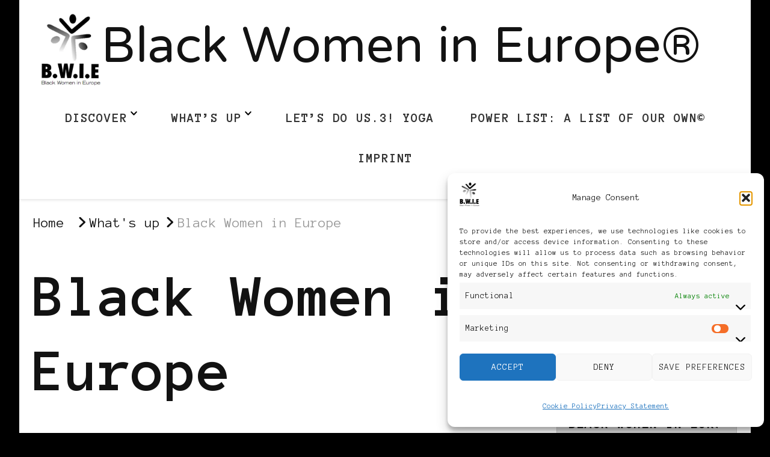

--- FILE ---
content_type: text/html; charset=UTF-8
request_url: https://blackwomenineurope.com/category/black-women-in-europe/page/2/
body_size: 33190
content:
    <!DOCTYPE html>
    <html lang="en-US">
    <head itemscope itemtype="http://schema.org/WebSite">
	    <meta charset="UTF-8">
    <meta name="viewport" content="width=device-width, initial-scale=1">
    <link rel="profile" href="http://gmpg.org/xfn/11">
    <title>Black Women in Europe &#8211; Page 2 &#8211; Black Women in Europe®</title>
<meta name='robots' content='max-image-preview:large' />
<link rel='dns-prefetch' href='//fonts.googleapis.com' />
<link rel="alternate" type="application/rss+xml" title="Black Women in Europe® &raquo; Feed" href="https://blackwomenineurope.com/feed/" />
<link rel="alternate" type="application/rss+xml" title="Black Women in Europe® &raquo; Comments Feed" href="https://blackwomenineurope.com/comments/feed/" />
<link rel="alternate" type="application/rss+xml" title="Black Women in Europe® &raquo; Black Women in Europe Category Feed" href="https://blackwomenineurope.com/category/black-women-in-europe/feed/" />
<style id='wp-img-auto-sizes-contain-inline-css' type='text/css'>
img:is([sizes=auto i],[sizes^="auto," i]){contain-intrinsic-size:3000px 1500px}
/*# sourceURL=wp-img-auto-sizes-contain-inline-css */
</style>
<style id='wp-emoji-styles-inline-css' type='text/css'>

	img.wp-smiley, img.emoji {
		display: inline !important;
		border: none !important;
		box-shadow: none !important;
		height: 1em !important;
		width: 1em !important;
		margin: 0 0.07em !important;
		vertical-align: -0.1em !important;
		background: none !important;
		padding: 0 !important;
	}
/*# sourceURL=wp-emoji-styles-inline-css */
</style>
<style id='wp-block-library-inline-css' type='text/css'>
:root{--wp-block-synced-color:#7a00df;--wp-block-synced-color--rgb:122,0,223;--wp-bound-block-color:var(--wp-block-synced-color);--wp-editor-canvas-background:#ddd;--wp-admin-theme-color:#007cba;--wp-admin-theme-color--rgb:0,124,186;--wp-admin-theme-color-darker-10:#006ba1;--wp-admin-theme-color-darker-10--rgb:0,107,160.5;--wp-admin-theme-color-darker-20:#005a87;--wp-admin-theme-color-darker-20--rgb:0,90,135;--wp-admin-border-width-focus:2px}@media (min-resolution:192dpi){:root{--wp-admin-border-width-focus:1.5px}}.wp-element-button{cursor:pointer}:root .has-very-light-gray-background-color{background-color:#eee}:root .has-very-dark-gray-background-color{background-color:#313131}:root .has-very-light-gray-color{color:#eee}:root .has-very-dark-gray-color{color:#313131}:root .has-vivid-green-cyan-to-vivid-cyan-blue-gradient-background{background:linear-gradient(135deg,#00d084,#0693e3)}:root .has-purple-crush-gradient-background{background:linear-gradient(135deg,#34e2e4,#4721fb 50%,#ab1dfe)}:root .has-hazy-dawn-gradient-background{background:linear-gradient(135deg,#faaca8,#dad0ec)}:root .has-subdued-olive-gradient-background{background:linear-gradient(135deg,#fafae1,#67a671)}:root .has-atomic-cream-gradient-background{background:linear-gradient(135deg,#fdd79a,#004a59)}:root .has-nightshade-gradient-background{background:linear-gradient(135deg,#330968,#31cdcf)}:root .has-midnight-gradient-background{background:linear-gradient(135deg,#020381,#2874fc)}:root{--wp--preset--font-size--normal:16px;--wp--preset--font-size--huge:42px}.has-regular-font-size{font-size:1em}.has-larger-font-size{font-size:2.625em}.has-normal-font-size{font-size:var(--wp--preset--font-size--normal)}.has-huge-font-size{font-size:var(--wp--preset--font-size--huge)}.has-text-align-center{text-align:center}.has-text-align-left{text-align:left}.has-text-align-right{text-align:right}.has-fit-text{white-space:nowrap!important}#end-resizable-editor-section{display:none}.aligncenter{clear:both}.items-justified-left{justify-content:flex-start}.items-justified-center{justify-content:center}.items-justified-right{justify-content:flex-end}.items-justified-space-between{justify-content:space-between}.screen-reader-text{border:0;clip-path:inset(50%);height:1px;margin:-1px;overflow:hidden;padding:0;position:absolute;width:1px;word-wrap:normal!important}.screen-reader-text:focus{background-color:#ddd;clip-path:none;color:#444;display:block;font-size:1em;height:auto;left:5px;line-height:normal;padding:15px 23px 14px;text-decoration:none;top:5px;width:auto;z-index:100000}html :where(.has-border-color){border-style:solid}html :where([style*=border-top-color]){border-top-style:solid}html :where([style*=border-right-color]){border-right-style:solid}html :where([style*=border-bottom-color]){border-bottom-style:solid}html :where([style*=border-left-color]){border-left-style:solid}html :where([style*=border-width]){border-style:solid}html :where([style*=border-top-width]){border-top-style:solid}html :where([style*=border-right-width]){border-right-style:solid}html :where([style*=border-bottom-width]){border-bottom-style:solid}html :where([style*=border-left-width]){border-left-style:solid}html :where(img[class*=wp-image-]){height:auto;max-width:100%}:where(figure){margin:0 0 1em}html :where(.is-position-sticky){--wp-admin--admin-bar--position-offset:var(--wp-admin--admin-bar--height,0px)}@media screen and (max-width:600px){html :where(.is-position-sticky){--wp-admin--admin-bar--position-offset:0px}}

/*# sourceURL=wp-block-library-inline-css */
</style><style id='wp-block-heading-inline-css' type='text/css'>
h1:where(.wp-block-heading).has-background,h2:where(.wp-block-heading).has-background,h3:where(.wp-block-heading).has-background,h4:where(.wp-block-heading).has-background,h5:where(.wp-block-heading).has-background,h6:where(.wp-block-heading).has-background{padding:1.25em 2.375em}h1.has-text-align-left[style*=writing-mode]:where([style*=vertical-lr]),h1.has-text-align-right[style*=writing-mode]:where([style*=vertical-rl]),h2.has-text-align-left[style*=writing-mode]:where([style*=vertical-lr]),h2.has-text-align-right[style*=writing-mode]:where([style*=vertical-rl]),h3.has-text-align-left[style*=writing-mode]:where([style*=vertical-lr]),h3.has-text-align-right[style*=writing-mode]:where([style*=vertical-rl]),h4.has-text-align-left[style*=writing-mode]:where([style*=vertical-lr]),h4.has-text-align-right[style*=writing-mode]:where([style*=vertical-rl]),h5.has-text-align-left[style*=writing-mode]:where([style*=vertical-lr]),h5.has-text-align-right[style*=writing-mode]:where([style*=vertical-rl]),h6.has-text-align-left[style*=writing-mode]:where([style*=vertical-lr]),h6.has-text-align-right[style*=writing-mode]:where([style*=vertical-rl]){rotate:180deg}
/*# sourceURL=https://blackwomenineurope.com/wp-includes/blocks/heading/style.min.css */
</style>
<style id='wp-block-list-inline-css' type='text/css'>
ol,ul{box-sizing:border-box}:root :where(.wp-block-list.has-background){padding:1.25em 2.375em}
/*# sourceURL=https://blackwomenineurope.com/wp-includes/blocks/list/style.min.css */
</style>
<style id='wp-block-paragraph-inline-css' type='text/css'>
.is-small-text{font-size:.875em}.is-regular-text{font-size:1em}.is-large-text{font-size:2.25em}.is-larger-text{font-size:3em}.has-drop-cap:not(:focus):first-letter{float:left;font-size:8.4em;font-style:normal;font-weight:100;line-height:.68;margin:.05em .1em 0 0;text-transform:uppercase}body.rtl .has-drop-cap:not(:focus):first-letter{float:none;margin-left:.1em}p.has-drop-cap.has-background{overflow:hidden}:root :where(p.has-background){padding:1.25em 2.375em}:where(p.has-text-color:not(.has-link-color)) a{color:inherit}p.has-text-align-left[style*="writing-mode:vertical-lr"],p.has-text-align-right[style*="writing-mode:vertical-rl"]{rotate:180deg}
/*# sourceURL=https://blackwomenineurope.com/wp-includes/blocks/paragraph/style.min.css */
</style>
<style id='wp-block-quote-inline-css' type='text/css'>
.wp-block-quote{box-sizing:border-box;overflow-wrap:break-word}.wp-block-quote.is-large:where(:not(.is-style-plain)),.wp-block-quote.is-style-large:where(:not(.is-style-plain)){margin-bottom:1em;padding:0 1em}.wp-block-quote.is-large:where(:not(.is-style-plain)) p,.wp-block-quote.is-style-large:where(:not(.is-style-plain)) p{font-size:1.5em;font-style:italic;line-height:1.6}.wp-block-quote.is-large:where(:not(.is-style-plain)) cite,.wp-block-quote.is-large:where(:not(.is-style-plain)) footer,.wp-block-quote.is-style-large:where(:not(.is-style-plain)) cite,.wp-block-quote.is-style-large:where(:not(.is-style-plain)) footer{font-size:1.125em;text-align:right}.wp-block-quote>cite{display:block}
/*# sourceURL=https://blackwomenineurope.com/wp-includes/blocks/quote/style.min.css */
</style>
<style id='wp-block-quote-theme-inline-css' type='text/css'>
.wp-block-quote{border-left:.25em solid;margin:0 0 1.75em;padding-left:1em}.wp-block-quote cite,.wp-block-quote footer{color:currentColor;font-size:.8125em;font-style:normal;position:relative}.wp-block-quote:where(.has-text-align-right){border-left:none;border-right:.25em solid;padding-left:0;padding-right:1em}.wp-block-quote:where(.has-text-align-center){border:none;padding-left:0}.wp-block-quote.is-large,.wp-block-quote.is-style-large,.wp-block-quote:where(.is-style-plain){border:none}
/*# sourceURL=https://blackwomenineurope.com/wp-includes/blocks/quote/theme.min.css */
</style>
<style id='wp-block-table-inline-css' type='text/css'>
.wp-block-table{overflow-x:auto}.wp-block-table table{border-collapse:collapse;width:100%}.wp-block-table thead{border-bottom:3px solid}.wp-block-table tfoot{border-top:3px solid}.wp-block-table td,.wp-block-table th{border:1px solid;padding:.5em}.wp-block-table .has-fixed-layout{table-layout:fixed;width:100%}.wp-block-table .has-fixed-layout td,.wp-block-table .has-fixed-layout th{word-break:break-word}.wp-block-table.aligncenter,.wp-block-table.alignleft,.wp-block-table.alignright{display:table;width:auto}.wp-block-table.aligncenter td,.wp-block-table.aligncenter th,.wp-block-table.alignleft td,.wp-block-table.alignleft th,.wp-block-table.alignright td,.wp-block-table.alignright th{word-break:break-word}.wp-block-table .has-subtle-light-gray-background-color{background-color:#f3f4f5}.wp-block-table .has-subtle-pale-green-background-color{background-color:#e9fbe5}.wp-block-table .has-subtle-pale-blue-background-color{background-color:#e7f5fe}.wp-block-table .has-subtle-pale-pink-background-color{background-color:#fcf0ef}.wp-block-table.is-style-stripes{background-color:initial;border-collapse:inherit;border-spacing:0}.wp-block-table.is-style-stripes tbody tr:nth-child(odd){background-color:#f0f0f0}.wp-block-table.is-style-stripes.has-subtle-light-gray-background-color tbody tr:nth-child(odd){background-color:#f3f4f5}.wp-block-table.is-style-stripes.has-subtle-pale-green-background-color tbody tr:nth-child(odd){background-color:#e9fbe5}.wp-block-table.is-style-stripes.has-subtle-pale-blue-background-color tbody tr:nth-child(odd){background-color:#e7f5fe}.wp-block-table.is-style-stripes.has-subtle-pale-pink-background-color tbody tr:nth-child(odd){background-color:#fcf0ef}.wp-block-table.is-style-stripes td,.wp-block-table.is-style-stripes th{border-color:#0000}.wp-block-table.is-style-stripes{border-bottom:1px solid #f0f0f0}.wp-block-table .has-border-color td,.wp-block-table .has-border-color th,.wp-block-table .has-border-color tr,.wp-block-table .has-border-color>*{border-color:inherit}.wp-block-table table[style*=border-top-color] tr:first-child,.wp-block-table table[style*=border-top-color] tr:first-child td,.wp-block-table table[style*=border-top-color] tr:first-child th,.wp-block-table table[style*=border-top-color]>*,.wp-block-table table[style*=border-top-color]>* td,.wp-block-table table[style*=border-top-color]>* th{border-top-color:inherit}.wp-block-table table[style*=border-top-color] tr:not(:first-child){border-top-color:initial}.wp-block-table table[style*=border-right-color] td:last-child,.wp-block-table table[style*=border-right-color] th,.wp-block-table table[style*=border-right-color] tr,.wp-block-table table[style*=border-right-color]>*{border-right-color:inherit}.wp-block-table table[style*=border-bottom-color] tr:last-child,.wp-block-table table[style*=border-bottom-color] tr:last-child td,.wp-block-table table[style*=border-bottom-color] tr:last-child th,.wp-block-table table[style*=border-bottom-color]>*,.wp-block-table table[style*=border-bottom-color]>* td,.wp-block-table table[style*=border-bottom-color]>* th{border-bottom-color:inherit}.wp-block-table table[style*=border-bottom-color] tr:not(:last-child){border-bottom-color:initial}.wp-block-table table[style*=border-left-color] td:first-child,.wp-block-table table[style*=border-left-color] th,.wp-block-table table[style*=border-left-color] tr,.wp-block-table table[style*=border-left-color]>*{border-left-color:inherit}.wp-block-table table[style*=border-style] td,.wp-block-table table[style*=border-style] th,.wp-block-table table[style*=border-style] tr,.wp-block-table table[style*=border-style]>*{border-style:inherit}.wp-block-table table[style*=border-width] td,.wp-block-table table[style*=border-width] th,.wp-block-table table[style*=border-width] tr,.wp-block-table table[style*=border-width]>*{border-style:inherit;border-width:inherit}
/*# sourceURL=https://blackwomenineurope.com/wp-includes/blocks/table/style.min.css */
</style>
<style id='wp-block-table-theme-inline-css' type='text/css'>
.wp-block-table{margin:0 0 1em}.wp-block-table td,.wp-block-table th{word-break:normal}.wp-block-table :where(figcaption){color:#555;font-size:13px;text-align:center}.is-dark-theme .wp-block-table :where(figcaption){color:#ffffffa6}
/*# sourceURL=https://blackwomenineurope.com/wp-includes/blocks/table/theme.min.css */
</style>
<style id='global-styles-inline-css' type='text/css'>
:root{--wp--preset--aspect-ratio--square: 1;--wp--preset--aspect-ratio--4-3: 4/3;--wp--preset--aspect-ratio--3-4: 3/4;--wp--preset--aspect-ratio--3-2: 3/2;--wp--preset--aspect-ratio--2-3: 2/3;--wp--preset--aspect-ratio--16-9: 16/9;--wp--preset--aspect-ratio--9-16: 9/16;--wp--preset--color--black: #000000;--wp--preset--color--cyan-bluish-gray: #abb8c3;--wp--preset--color--white: #ffffff;--wp--preset--color--pale-pink: #f78da7;--wp--preset--color--vivid-red: #cf2e2e;--wp--preset--color--luminous-vivid-orange: #ff6900;--wp--preset--color--luminous-vivid-amber: #fcb900;--wp--preset--color--light-green-cyan: #7bdcb5;--wp--preset--color--vivid-green-cyan: #00d084;--wp--preset--color--pale-cyan-blue: #8ed1fc;--wp--preset--color--vivid-cyan-blue: #0693e3;--wp--preset--color--vivid-purple: #9b51e0;--wp--preset--gradient--vivid-cyan-blue-to-vivid-purple: linear-gradient(135deg,rgb(6,147,227) 0%,rgb(155,81,224) 100%);--wp--preset--gradient--light-green-cyan-to-vivid-green-cyan: linear-gradient(135deg,rgb(122,220,180) 0%,rgb(0,208,130) 100%);--wp--preset--gradient--luminous-vivid-amber-to-luminous-vivid-orange: linear-gradient(135deg,rgb(252,185,0) 0%,rgb(255,105,0) 100%);--wp--preset--gradient--luminous-vivid-orange-to-vivid-red: linear-gradient(135deg,rgb(255,105,0) 0%,rgb(207,46,46) 100%);--wp--preset--gradient--very-light-gray-to-cyan-bluish-gray: linear-gradient(135deg,rgb(238,238,238) 0%,rgb(169,184,195) 100%);--wp--preset--gradient--cool-to-warm-spectrum: linear-gradient(135deg,rgb(74,234,220) 0%,rgb(151,120,209) 20%,rgb(207,42,186) 40%,rgb(238,44,130) 60%,rgb(251,105,98) 80%,rgb(254,248,76) 100%);--wp--preset--gradient--blush-light-purple: linear-gradient(135deg,rgb(255,206,236) 0%,rgb(152,150,240) 100%);--wp--preset--gradient--blush-bordeaux: linear-gradient(135deg,rgb(254,205,165) 0%,rgb(254,45,45) 50%,rgb(107,0,62) 100%);--wp--preset--gradient--luminous-dusk: linear-gradient(135deg,rgb(255,203,112) 0%,rgb(199,81,192) 50%,rgb(65,88,208) 100%);--wp--preset--gradient--pale-ocean: linear-gradient(135deg,rgb(255,245,203) 0%,rgb(182,227,212) 50%,rgb(51,167,181) 100%);--wp--preset--gradient--electric-grass: linear-gradient(135deg,rgb(202,248,128) 0%,rgb(113,206,126) 100%);--wp--preset--gradient--midnight: linear-gradient(135deg,rgb(2,3,129) 0%,rgb(40,116,252) 100%);--wp--preset--font-size--small: 13px;--wp--preset--font-size--medium: 20px;--wp--preset--font-size--large: 36px;--wp--preset--font-size--x-large: 42px;--wp--preset--spacing--20: 0.44rem;--wp--preset--spacing--30: 0.67rem;--wp--preset--spacing--40: 1rem;--wp--preset--spacing--50: 1.5rem;--wp--preset--spacing--60: 2.25rem;--wp--preset--spacing--70: 3.38rem;--wp--preset--spacing--80: 5.06rem;--wp--preset--shadow--natural: 6px 6px 9px rgba(0, 0, 0, 0.2);--wp--preset--shadow--deep: 12px 12px 50px rgba(0, 0, 0, 0.4);--wp--preset--shadow--sharp: 6px 6px 0px rgba(0, 0, 0, 0.2);--wp--preset--shadow--outlined: 6px 6px 0px -3px rgb(255, 255, 255), 6px 6px rgb(0, 0, 0);--wp--preset--shadow--crisp: 6px 6px 0px rgb(0, 0, 0);}:where(.is-layout-flex){gap: 0.5em;}:where(.is-layout-grid){gap: 0.5em;}body .is-layout-flex{display: flex;}.is-layout-flex{flex-wrap: wrap;align-items: center;}.is-layout-flex > :is(*, div){margin: 0;}body .is-layout-grid{display: grid;}.is-layout-grid > :is(*, div){margin: 0;}:where(.wp-block-columns.is-layout-flex){gap: 2em;}:where(.wp-block-columns.is-layout-grid){gap: 2em;}:where(.wp-block-post-template.is-layout-flex){gap: 1.25em;}:where(.wp-block-post-template.is-layout-grid){gap: 1.25em;}.has-black-color{color: var(--wp--preset--color--black) !important;}.has-cyan-bluish-gray-color{color: var(--wp--preset--color--cyan-bluish-gray) !important;}.has-white-color{color: var(--wp--preset--color--white) !important;}.has-pale-pink-color{color: var(--wp--preset--color--pale-pink) !important;}.has-vivid-red-color{color: var(--wp--preset--color--vivid-red) !important;}.has-luminous-vivid-orange-color{color: var(--wp--preset--color--luminous-vivid-orange) !important;}.has-luminous-vivid-amber-color{color: var(--wp--preset--color--luminous-vivid-amber) !important;}.has-light-green-cyan-color{color: var(--wp--preset--color--light-green-cyan) !important;}.has-vivid-green-cyan-color{color: var(--wp--preset--color--vivid-green-cyan) !important;}.has-pale-cyan-blue-color{color: var(--wp--preset--color--pale-cyan-blue) !important;}.has-vivid-cyan-blue-color{color: var(--wp--preset--color--vivid-cyan-blue) !important;}.has-vivid-purple-color{color: var(--wp--preset--color--vivid-purple) !important;}.has-black-background-color{background-color: var(--wp--preset--color--black) !important;}.has-cyan-bluish-gray-background-color{background-color: var(--wp--preset--color--cyan-bluish-gray) !important;}.has-white-background-color{background-color: var(--wp--preset--color--white) !important;}.has-pale-pink-background-color{background-color: var(--wp--preset--color--pale-pink) !important;}.has-vivid-red-background-color{background-color: var(--wp--preset--color--vivid-red) !important;}.has-luminous-vivid-orange-background-color{background-color: var(--wp--preset--color--luminous-vivid-orange) !important;}.has-luminous-vivid-amber-background-color{background-color: var(--wp--preset--color--luminous-vivid-amber) !important;}.has-light-green-cyan-background-color{background-color: var(--wp--preset--color--light-green-cyan) !important;}.has-vivid-green-cyan-background-color{background-color: var(--wp--preset--color--vivid-green-cyan) !important;}.has-pale-cyan-blue-background-color{background-color: var(--wp--preset--color--pale-cyan-blue) !important;}.has-vivid-cyan-blue-background-color{background-color: var(--wp--preset--color--vivid-cyan-blue) !important;}.has-vivid-purple-background-color{background-color: var(--wp--preset--color--vivid-purple) !important;}.has-black-border-color{border-color: var(--wp--preset--color--black) !important;}.has-cyan-bluish-gray-border-color{border-color: var(--wp--preset--color--cyan-bluish-gray) !important;}.has-white-border-color{border-color: var(--wp--preset--color--white) !important;}.has-pale-pink-border-color{border-color: var(--wp--preset--color--pale-pink) !important;}.has-vivid-red-border-color{border-color: var(--wp--preset--color--vivid-red) !important;}.has-luminous-vivid-orange-border-color{border-color: var(--wp--preset--color--luminous-vivid-orange) !important;}.has-luminous-vivid-amber-border-color{border-color: var(--wp--preset--color--luminous-vivid-amber) !important;}.has-light-green-cyan-border-color{border-color: var(--wp--preset--color--light-green-cyan) !important;}.has-vivid-green-cyan-border-color{border-color: var(--wp--preset--color--vivid-green-cyan) !important;}.has-pale-cyan-blue-border-color{border-color: var(--wp--preset--color--pale-cyan-blue) !important;}.has-vivid-cyan-blue-border-color{border-color: var(--wp--preset--color--vivid-cyan-blue) !important;}.has-vivid-purple-border-color{border-color: var(--wp--preset--color--vivid-purple) !important;}.has-vivid-cyan-blue-to-vivid-purple-gradient-background{background: var(--wp--preset--gradient--vivid-cyan-blue-to-vivid-purple) !important;}.has-light-green-cyan-to-vivid-green-cyan-gradient-background{background: var(--wp--preset--gradient--light-green-cyan-to-vivid-green-cyan) !important;}.has-luminous-vivid-amber-to-luminous-vivid-orange-gradient-background{background: var(--wp--preset--gradient--luminous-vivid-amber-to-luminous-vivid-orange) !important;}.has-luminous-vivid-orange-to-vivid-red-gradient-background{background: var(--wp--preset--gradient--luminous-vivid-orange-to-vivid-red) !important;}.has-very-light-gray-to-cyan-bluish-gray-gradient-background{background: var(--wp--preset--gradient--very-light-gray-to-cyan-bluish-gray) !important;}.has-cool-to-warm-spectrum-gradient-background{background: var(--wp--preset--gradient--cool-to-warm-spectrum) !important;}.has-blush-light-purple-gradient-background{background: var(--wp--preset--gradient--blush-light-purple) !important;}.has-blush-bordeaux-gradient-background{background: var(--wp--preset--gradient--blush-bordeaux) !important;}.has-luminous-dusk-gradient-background{background: var(--wp--preset--gradient--luminous-dusk) !important;}.has-pale-ocean-gradient-background{background: var(--wp--preset--gradient--pale-ocean) !important;}.has-electric-grass-gradient-background{background: var(--wp--preset--gradient--electric-grass) !important;}.has-midnight-gradient-background{background: var(--wp--preset--gradient--midnight) !important;}.has-small-font-size{font-size: var(--wp--preset--font-size--small) !important;}.has-medium-font-size{font-size: var(--wp--preset--font-size--medium) !important;}.has-large-font-size{font-size: var(--wp--preset--font-size--large) !important;}.has-x-large-font-size{font-size: var(--wp--preset--font-size--x-large) !important;}
/*# sourceURL=global-styles-inline-css */
</style>

<style id='classic-theme-styles-inline-css' type='text/css'>
/*! This file is auto-generated */
.wp-block-button__link{color:#fff;background-color:#32373c;border-radius:9999px;box-shadow:none;text-decoration:none;padding:calc(.667em + 2px) calc(1.333em + 2px);font-size:1.125em}.wp-block-file__button{background:#32373c;color:#fff;text-decoration:none}
/*# sourceURL=/wp-includes/css/classic-themes.min.css */
</style>
<link rel='stylesheet' id='cmplz-general-css' href='https://blackwomenineurope.com/wp-content/plugins/complianz-gdpr-premium/assets/css/cookieblocker.min.css?ver=1761950919' type='text/css' media='all' />
<link rel='stylesheet' id='chic-lite-css' href='https://blackwomenineurope.com/wp-content/themes/chic-lite/style.css?ver=6.9' type='text/css' media='all' />
<link rel='stylesheet' id='feminine-fashion-css' href='https://blackwomenineurope.com/wp-content/themes/feminine-fashion/style.css?ver=1.0.4' type='text/css' media='all' />
<link rel='stylesheet' id='owl-carousel-css' href='https://blackwomenineurope.com/wp-content/themes/chic-lite/css/owl.carousel.min.css?ver=2.3.4' type='text/css' media='all' />
<link rel='stylesheet' id='animate-css' href='https://blackwomenineurope.com/wp-content/themes/chic-lite/css/animate.min.css?ver=3.5.2' type='text/css' media='all' />
<link rel='stylesheet' id='perfect-scrollbar-css' href='https://blackwomenineurope.com/wp-content/themes/chic-lite/css/perfect-scrollbar.min.css?ver=1.3.0' type='text/css' media='all' />
<link rel='stylesheet' id='chic-lite-google-fonts-css' href='https://fonts.googleapis.com/css?family=Anonymous+Pro%3Aregular%2Citalic%2C700%2C700italic%7CNTR%3Aregular' type='text/css' media='all' />
<link rel='stylesheet' id='chic-lite-gutenberg-css' href='https://blackwomenineurope.com/wp-content/themes/chic-lite/css/gutenberg.min.css?ver=1.0.4' type='text/css' media='all' />
<script type="text/javascript" async src="https://blackwomenineurope.com/wp-content/plugins/burst-statistics/assets/js/timeme/timeme.min.js?ver=1767947255" id="burst-timeme-js"></script>
<script type="text/javascript" src="https://blackwomenineurope.com/wp-includes/js/dist/hooks.min.js?ver=dd5603f07f9220ed27f1" id="wp-hooks-js"></script>
<script type="text/javascript" src="https://blackwomenineurope.com/wp-includes/js/dist/i18n.min.js?ver=c26c3dc7bed366793375" id="wp-i18n-js"></script>
<script type="text/javascript" id="wp-i18n-js-after">
/* <![CDATA[ */
wp.i18n.setLocaleData( { 'text direction\u0004ltr': [ 'ltr' ] } );
//# sourceURL=wp-i18n-js-after
/* ]]> */
</script>
<script type="text/javascript" src="https://blackwomenineurope.com/wp-includes/js/dist/url.min.js?ver=9e178c9516d1222dc834" id="wp-url-js"></script>
<script type="text/javascript" src="https://blackwomenineurope.com/wp-includes/js/dist/api-fetch.min.js?ver=3a4d9af2b423048b0dee" id="wp-api-fetch-js"></script>
<script type="text/javascript" id="wp-api-fetch-js-after">
/* <![CDATA[ */
wp.apiFetch.use( wp.apiFetch.createRootURLMiddleware( "https://blackwomenineurope.com/wp-json/" ) );
wp.apiFetch.nonceMiddleware = wp.apiFetch.createNonceMiddleware( "e1b01722e2" );
wp.apiFetch.use( wp.apiFetch.nonceMiddleware );
wp.apiFetch.use( wp.apiFetch.mediaUploadMiddleware );
wp.apiFetch.nonceEndpoint = "https://blackwomenineurope.com/wp-admin/admin-ajax.php?action=rest-nonce";
//# sourceURL=wp-api-fetch-js-after
/* ]]> */
</script>
<script type="text/javascript" async src="https://blackwomenineurope.com/wp-content/burst/js/burst.min.js?ver=1767947256" id="burst-js"></script>
<script type="text/javascript" src="https://blackwomenineurope.com/wp-includes/js/jquery/jquery.min.js?ver=3.7.1" id="jquery-core-js"></script>
<script type="text/javascript" src="https://blackwomenineurope.com/wp-includes/js/jquery/jquery-migrate.min.js?ver=3.4.1" id="jquery-migrate-js"></script>
<link rel="https://api.w.org/" href="https://blackwomenineurope.com/wp-json/" /><link rel="alternate" title="JSON" type="application/json" href="https://blackwomenineurope.com/wp-json/wp/v2/categories/3" /><link rel="EditURI" type="application/rsd+xml" title="RSD" href="https://blackwomenineurope.com/xmlrpc.php?rsd" />
<meta name="generator" content="WordPress 6.9" />
			<style>.cmplz-hidden {
					display: none !important;
				}</style><style type="text/css" id="custom-background-css">
body.custom-background { background-color: #000000; }
</style>
	<link rel="icon" href="https://blackwomenineurope.com/wp-content/2018/02/New_BWIE_blog_logo_Andy_phixr-150x150.gif" sizes="32x32" />
<link rel="icon" href="https://blackwomenineurope.com/wp-content/2018/02/New_BWIE_blog_logo_Andy_phixr.gif" sizes="192x192" />
<link rel="apple-touch-icon" href="https://blackwomenineurope.com/wp-content/2018/02/New_BWIE_blog_logo_Andy_phixr.gif" />
<meta name="msapplication-TileImage" content="https://blackwomenineurope.com/wp-content/2018/02/New_BWIE_blog_logo_Andy_phixr.gif" />
<style type='text/css' media='all'>     
    .content-newsletter .blossomthemes-email-newsletter-wrapper.bg-img:after,
    .widget_blossomthemes_email_newsletter_widget .blossomthemes-email-newsletter-wrapper:after{
        background: rgba(255, 255, 255, 0.8);    }
    
    /*Typography*/

    body,
    button,
    input,
    select,
    optgroup,
    textarea{
        font-family : Anonymous Pro;
        font-size   : 30px;        
    }

    :root {
        --primary-font: Anonymous Pro;
        --secondary-font: Anonymous Pro;
        --primary-color: #ffffff;
        --primary-color-rgb: 255, 255, 255;
    }
    
    .site-branding .site-title-wrap .site-title{
        font-size   : 102px;
        font-family : NTR;
        font-weight : 400;
        font-style  : normal;
    }

    .single-post .entry-header h1.entry-title,
    .single-page .entry-header h1.entry-title {
        font-family : Anonymous Pro    }
    
    .custom-logo-link img{
        width: 100px;
        max-width: 100%;
    }

    .comment-body .reply .comment-reply-link:hover:before {
        background-image: url('data:image/svg+xml; utf-8, <svg xmlns="http://www.w3.org/2000/svg" width="18" height="15" viewBox="0 0 18 15"><path d="M934,147.2a11.941,11.941,0,0,1,7.5,3.7,16.063,16.063,0,0,1,3.5,7.3c-2.4-3.4-6.1-5.1-11-5.1v4.1l-7-7,7-7Z" transform="translate(-927 -143.2)" fill="%23ffffff"/></svg>');
    }

    .site-header.style-five .header-mid .search-form .search-submit:hover {
        background-image: url('data:image/svg+xml; utf-8, <svg xmlns="http://www.w3.org/2000/svg" viewBox="0 0 512 512"><path fill="%23ffffff" d="M508.5 468.9L387.1 347.5c-2.3-2.3-5.3-3.5-8.5-3.5h-13.2c31.5-36.5 50.6-84 50.6-136C416 93.1 322.9 0 208 0S0 93.1 0 208s93.1 208 208 208c52 0 99.5-19.1 136-50.6v13.2c0 3.2 1.3 6.2 3.5 8.5l121.4 121.4c4.7 4.7 12.3 4.7 17 0l22.6-22.6c4.7-4.7 4.7-12.3 0-17zM208 368c-88.4 0-160-71.6-160-160S119.6 48 208 48s160 71.6 160 160-71.6 160-160 160z"></path></svg>');
    }

    .site-header.style-seven .header-bottom .search-form .search-submit:hover {
        background-image: url('data:image/svg+xml; utf-8, <svg xmlns="http://www.w3.org/2000/svg" viewBox="0 0 512 512"><path fill="%23ffffff" d="M508.5 468.9L387.1 347.5c-2.3-2.3-5.3-3.5-8.5-3.5h-13.2c31.5-36.5 50.6-84 50.6-136C416 93.1 322.9 0 208 0S0 93.1 0 208s93.1 208 208 208c52 0 99.5-19.1 136-50.6v13.2c0 3.2 1.3 6.2 3.5 8.5l121.4 121.4c4.7 4.7 12.3 4.7 17 0l22.6-22.6c4.7-4.7 4.7-12.3 0-17zM208 368c-88.4 0-160-71.6-160-160S119.6 48 208 48s160 71.6 160 160-71.6 160-160 160z"></path></svg>');
    }

    .site-header.style-fourteen .search-form .search-submit:hover {
        background-image: url('data:image/svg+xml; utf-8, <svg xmlns="http://www.w3.org/2000/svg" viewBox="0 0 512 512"><path fill="%23ffffff" d="M508.5 468.9L387.1 347.5c-2.3-2.3-5.3-3.5-8.5-3.5h-13.2c31.5-36.5 50.6-84 50.6-136C416 93.1 322.9 0 208 0S0 93.1 0 208s93.1 208 208 208c52 0 99.5-19.1 136-50.6v13.2c0 3.2 1.3 6.2 3.5 8.5l121.4 121.4c4.7 4.7 12.3 4.7 17 0l22.6-22.6c4.7-4.7 4.7-12.3 0-17zM208 368c-88.4 0-160-71.6-160-160S119.6 48 208 48s160 71.6 160 160-71.6 160-160 160z"></path></svg>');
    }

    .search-results .content-area > .page-header .search-submit:hover {
        background-image: url('data:image/svg+xml; utf-8, <svg xmlns="http://www.w3.org/2000/svg" viewBox="0 0 512 512"><path fill="%23ffffff" d="M508.5 468.9L387.1 347.5c-2.3-2.3-5.3-3.5-8.5-3.5h-13.2c31.5-36.5 50.6-84 50.6-136C416 93.1 322.9 0 208 0S0 93.1 0 208s93.1 208 208 208c52 0 99.5-19.1 136-50.6v13.2c0 3.2 1.3 6.2 3.5 8.5l121.4 121.4c4.7 4.7 12.3 4.7 17 0l22.6-22.6c4.7-4.7 4.7-12.3 0-17zM208 368c-88.4 0-160-71.6-160-160S119.6 48 208 48s160 71.6 160 160-71.6 160-160 160z"></path></svg>');
    }
    .main-navigation li.menu-item-has-children a::after {
        background-image: url('data:image/svg+xml; utf-8, <svg xmlns="http://www.w3.org/2000/svg" viewBox="0 0 448 512"> <path fill="%23ffffff" d="M207.029 381.476L12.686 187.132c-9.373-9.373-9.373-24.569 0-33.941l22.667-22.667c9.357-9.357 24.522-9.375 33.901-.04L224 284.505l154.745-154.021c9.379-9.335 24.544-9.317 33.901.04l22.667 22.667c9.373 9.373 9.373 24.569 0 33.941L240.971 381.476c-9.373 9.372-24.569 9.372-33.942 0z"></path></svg>');
    }

    </style></head>

<body data-cmplz=1 class="archive paged category category-black-women-in-europe category-3 custom-background wp-custom-logo wp-embed-responsive paged-2 category-paged-2 wp-theme-chic-lite wp-child-theme-feminine-fashion hfeed custom-background-color post-layout-one chic-lite-has-blocks rightsidebar" itemscope itemtype="http://schema.org/WebPage" data-burst_id="3" data-burst_type="category">

    <div id="page" class="site">
        <a class="skip-link" href="#content">Skip to Content</a>
        <header id="masthead" class="site-header style-nine" itemscope itemtype="http://schema.org/WPHeader">
                <div class="header-bottom">
            <div class="container">         
                        <div class="site-branding has-logo-text" itemscope itemtype="http://schema.org/Organization">  
            <div class="site-logo">
                <a href="https://blackwomenineurope.com/" class="custom-logo-link" rel="home"><img width="1065" height="1280" src="https://blackwomenineurope.com/wp-content/2019/12/16113167_1435674406443900_8823267352536961216_o.png" class="custom-logo" alt="Black Women in Europe™" decoding="async" fetchpriority="high" srcset="https://blackwomenineurope.com/wp-content/2019/12/16113167_1435674406443900_8823267352536961216_o.png 1065w, https://blackwomenineurope.com/wp-content/2019/12/16113167_1435674406443900_8823267352536961216_o-250x300.png 250w, https://blackwomenineurope.com/wp-content/2019/12/16113167_1435674406443900_8823267352536961216_o-852x1024.png 852w, https://blackwomenineurope.com/wp-content/2019/12/16113167_1435674406443900_8823267352536961216_o-768x923.png 768w, https://blackwomenineurope.com/wp-content/2019/12/16113167_1435674406443900_8823267352536961216_o-50x60.png 50w, https://blackwomenineurope.com/wp-content/2019/12/16113167_1435674406443900_8823267352536961216_o-150x180.png 150w, https://blackwomenineurope.com/wp-content/2019/12/16113167_1435674406443900_8823267352536961216_o-416x500.png 416w" sizes="(max-width: 1065px) 100vw, 1065px" /></a>            </div>

            <div class="site-title-wrap">                    <p class="site-title" itemprop="name"><a href="https://blackwomenineurope.com/" rel="home" itemprop="url">Black Women in Europe®</a></p>
                </div>        </div>    
    	<nav id="site-navigation" class="main-navigation" itemscope itemtype="http://schema.org/SiteNavigationElement">
                    <button class="toggle-btn" data-toggle-target=".main-menu-modal" data-toggle-body-class="showing-main-menu-modal" aria-expanded="false" data-set-focus=".close-main-nav-toggle">
                <span class="toggle-bar"></span>
                <span class="toggle-bar"></span>
                <span class="toggle-bar"></span>
            </button>
            <div class="primary-menu-list main-menu-modal cover-modal" data-modal-target-string=".main-menu-modal">
                <button class="close close-main-nav-toggle" data-toggle-target=".main-menu-modal" data-toggle-body-class="showing-main-menu-modal" aria-expanded="false" data-set-focus=".main-menu-modal"></button>
                <div class="mobile-menu" aria-label="Mobile">
        <div class="menu-menu-1-container"><ul id="primary-menu" class="nav-menu main-menu-modal"><li id="menu-item-13366" class="menu-item menu-item-type-post_type menu-item-object-page menu-item-home menu-item-privacy-policy menu-item-has-children menu-item-13366"><a rel="privacy-policy" href="https://blackwomenineurope.com/">Discover</a>
<ul class="sub-menu">
	<li id="menu-item-5813" class="menu-item menu-item-type-post_type menu-item-object-page menu-item-5813"><a href="https://blackwomenineurope.com/awards-and-kudos/">Awards</a></li>
</ul>
</li>
<li id="menu-item-13365" class="menu-item menu-item-type-post_type menu-item-object-page current_page_parent menu-item-has-children menu-item-13365"><a href="https://blackwomenineurope.com/whats-up/">What’s up</a>
<ul class="sub-menu">
	<li id="menu-item-13373" class="menu-item menu-item-type-post_type menu-item-object-page menu-item-13373"><a href="https://blackwomenineurope.com/whats-up/podcast/">Podcast</a></li>
</ul>
</li>
<li id="menu-item-12521" class="menu-item menu-item-type-post_type menu-item-object-page menu-item-12521"><a href="https://blackwomenineurope.com/lets-do-us-workshops/lets-do-us-3-yoga/">LET’S DO US.3! Yoga</a></li>
<li id="menu-item-5807" class="menu-item menu-item-type-post_type menu-item-object-page menu-item-5807"><a href="https://blackwomenineurope.com/power-list/">Power List: A List of Our Own©</a></li>
<li id="menu-item-13473" class="menu-item menu-item-type-post_type menu-item-object-page menu-item-13473"><a href="https://blackwomenineurope.com/imprint/">Imprint</a></li>
</ul></div>                </div>
            </div>
        	</nav><!-- #site-navigation -->
                    <div class="right">
                            <div class="header-search">
            <button class="search-toggle" data-toggle-target=".search-modal" data-toggle-body-class="showing-search-modal" data-set-focus=".search-modal .search-field" aria-expanded="false">
                <i class="fas fa-search"></i>
            </button>
            <div id="formModal" class="modal modal-content search-modal cover-modal" data-modal-target-string=".search-modal">
                <form role="search" method="get" class="search-form" action="https://blackwomenineurope.com/">
                    <label>
                        <span class="screen-reader-text">Looking for Something?
                        </span>
                        <input type="search" class="search-field" placeholder="Type &amp; Hit Enter&hellip;" value="" name="s" />
                    </label>                
                    <input type="submit" id="submit-field" class="search-submit" value="Search" />
                </form>                <button type="button" class="close" data-toggle-target=".search-modal" data-toggle-body-class="showing-search-modal" aria-expanded="false" data-set-focus=".search-modal"></button>
            </div>
        </div><!-- .header-search -->
                    </div><!-- .right -->
            </div>
        </div><!-- .header-bottom -->
    </header>
        <div class="top-bar">
    		<div class="container">
            <div class="breadcrumb-wrapper">
                <div id="crumbs" itemscope itemtype="http://schema.org/BreadcrumbList"> 
                    <span itemprop="itemListElement" itemscope itemtype="http://schema.org/ListItem">
                        <a itemprop="item" href="https://blackwomenineurope.com"><span itemprop="name">Home</span></a>
                        <meta itemprop="position" content="1" />
                        <span class="separator"><i class="fa fa-angle-right"></i></span>
                    </span><span itemprop="itemListElement" itemscope itemtype="http://schema.org/ListItem"><a itemprop="item" href="https://blackwomenineurope.com/whats-up/"><span itemprop="name">What&#039;s up </span></a><meta itemprop="position" content="2" /><span class="separator"><i class="fa fa-angle-right"></i></span></span><span class="current" itemprop="itemListElement" itemscope itemtype="http://schema.org/ListItem"> <a itemprop="item" href="https://blackwomenineurope.com/category/black-women-in-europe/"><span itemprop="name">Black Women in Europe</span></a><meta itemprop="position" content="3" /> </span></div></div><!-- .breadcrumb-wrapper -->    		</div>
    	</div>   
        <div id="content" class="site-content">    <div class="container">
        <div id="primary" class="content-area">
	
	        <header class="page-header">
            <div class="container">
                <h1 class="page-title">Black Women in Europe</h1>            </div>
        </header>
        <span class="post-count"> Showing:  21 - 40 of 580 RESULTS </span>     
  
	<main id="main" class="site-main">

	
<article id="post-12860" class="post-12860 post type-post status-publish format-standard has-post-thumbnail hentry category-black-women-in-europe category-self-love tag-international-womens-day tag-yoga large-post" itemscope itemtype="https://schema.org/Blog">
    
	    <header class="entry-header">
        <span class="category"><a href="https://blackwomenineurope.com/category/black-women-in-europe/" rel="category tag">Black Women in Europe</a> <a href="https://blackwomenineurope.com/category/self-love/" rel="category tag">Self Love</a></span><h2 class="entry-title"><a href="https://blackwomenineurope.com/we-did-it/" rel="bookmark">We did it!</a></h2><div class="entry-meta"><span class="byline" itemprop="author" itemscope itemtype="https://schema.org/Person">by <span itemprop="name"><a class="url fn n" href="https://blackwomenineurope.com/author/adrianne-george/" itemprop="url">Adrianne</a></span></span><span class="posted-on"> <a href="https://blackwomenineurope.com/we-did-it/" rel="bookmark"><time class="entry-date published updated" datetime="2023-03-14T21:23:22+01:00" itemprop="datePublished">2023/03/14</time><time class="updated" datetime="2023-03-14T21:23:22+01:00" itemprop="dateModified">2023/03/14</time></a></span></div>    </header>         
    <figure class="post-thumbnail"><a href="https://blackwomenineurope.com/we-did-it/" class="post-thumbnail"><img width="729" height="573" src="https://blackwomenineurope.com/wp-content/2023/02/IWD.png" class="attachment-post-thumbnail size-post-thumbnail wp-post-image" alt="International Women&#039;s Day 2023" decoding="async" srcset="https://blackwomenineurope.com/wp-content/2023/02/IWD.png 729w, https://blackwomenineurope.com/wp-content/2023/02/IWD-300x236.png 300w, https://blackwomenineurope.com/wp-content/2023/02/IWD-76x60.png 76w, https://blackwomenineurope.com/wp-content/2023/02/IWD-500x393.png 500w" sizes="(max-width: 729px) 100vw, 729px" /></a></figure><div class="content-wrap">    
    <header class="entry-header">
        <span class="category"><a href="https://blackwomenineurope.com/category/black-women-in-europe/" rel="category tag">Black Women in Europe</a> <a href="https://blackwomenineurope.com/category/self-love/" rel="category tag">Self Love</a></span><h2 class="entry-title"><a href="https://blackwomenineurope.com/we-did-it/" rel="bookmark">We did it!</a></h2><div class="entry-meta"><span class="byline" itemprop="author" itemscope itemtype="https://schema.org/Person">by <span itemprop="name"><a class="url fn n" href="https://blackwomenineurope.com/author/adrianne-george/" itemprop="url">Adrianne</a></span></span><span class="posted-on"> <a href="https://blackwomenineurope.com/we-did-it/" rel="bookmark"><time class="entry-date published updated" datetime="2023-03-14T21:23:22+01:00" itemprop="datePublished">2023/03/14</time><time class="updated" datetime="2023-03-14T21:23:22+01:00" itemprop="dateModified">2023/03/14</time></a></span></div>    </header> 
    <div class="entry-content" itemprop="text"><p>We hosted our hybrid International Women&#8217;s Day 2023 Yoga Class. &hellip; </p>
</div><div class="entry-footer"><div class="button-wrap"><a href="https://blackwomenineurope.com/we-did-it/" class="btn-readmore">Continue Reading<i class="fas fa-long-arrow-alt-right"></i></a></div></div></div></article><!-- #post-12860 -->

<article id="post-12851" class="post-12851 post type-post status-publish format-standard has-post-thumbnail hentry category-black-women-in-europe tag-hybrid tag-international-womens-day-2 tag-yoga latest_post" itemscope itemtype="https://schema.org/Blog">
    
	<figure class="post-thumbnail"><a href="https://blackwomenineurope.com/youre-invited-international-womens-day-yoga-class/" class="post-thumbnail"><img width="1080" height="1080" src="https://blackwomenineurope.com/wp-content/2023/02/BWIE-AHY-3823-Instagram-Post-Square.png" class="attachment-post-thumbnail size-post-thumbnail wp-post-image" alt="" decoding="async" srcset="https://blackwomenineurope.com/wp-content/2023/02/BWIE-AHY-3823-Instagram-Post-Square.png 1080w, https://blackwomenineurope.com/wp-content/2023/02/BWIE-AHY-3823-Instagram-Post-Square-300x300.png 300w, https://blackwomenineurope.com/wp-content/2023/02/BWIE-AHY-3823-Instagram-Post-Square-1024x1024.png 1024w, https://blackwomenineurope.com/wp-content/2023/02/BWIE-AHY-3823-Instagram-Post-Square-150x150.png 150w, https://blackwomenineurope.com/wp-content/2023/02/BWIE-AHY-3823-Instagram-Post-Square-768x768.png 768w, https://blackwomenineurope.com/wp-content/2023/02/BWIE-AHY-3823-Instagram-Post-Square-500x500.png 500w, https://blackwomenineurope.com/wp-content/2023/02/BWIE-AHY-3823-Instagram-Post-Square-60x60.png 60w" sizes="(max-width: 1080px) 100vw, 1080px" /></a></figure><div class="content-wrap">    
    <header class="entry-header">
        <span class="category"><a href="https://blackwomenineurope.com/category/black-women-in-europe/" rel="category tag">Black Women in Europe</a></span><h2 class="entry-title"><a href="https://blackwomenineurope.com/youre-invited-international-womens-day-yoga-class/" rel="bookmark">You&#8217;re Invited: International Women&#8217;s Day Yoga Class</a></h2><div class="entry-meta"><span class="byline" itemprop="author" itemscope itemtype="https://schema.org/Person">by <span itemprop="name"><a class="url fn n" href="https://blackwomenineurope.com/author/adrianne-george/" itemprop="url">Adrianne</a></span></span><span class="posted-on">Updated on  <a href="https://blackwomenineurope.com/youre-invited-international-womens-day-yoga-class/" rel="bookmark"><time class="entry-date published updated" datetime="2023-03-01T20:55:03+01:00" itemprop="dateModified">2023/03/01</time><time class="updated" datetime="2023-03-01T20:51:23+01:00" itemprop="datePublished">2023/03/01</time></a></span></div>    </header> 
    <div class="entry-content" itemprop="text"><p>From a promise made along the way to reaching a &hellip; </p>
</div><div class="entry-footer"><div class="button-wrap"><a href="https://blackwomenineurope.com/youre-invited-international-womens-day-yoga-class/" class="btn-readmore">Continue Reading<i class="fas fa-long-arrow-alt-right"></i></a></div></div></div></article><!-- #post-12851 -->

<article id="post-12840" class="post-12840 post type-post status-publish format-standard has-post-thumbnail hentry category-black-women-in-europe category-lets-do-us category-self-love tag-always-home-yoga tag-yoga tag-yoga-class tag-yoga-classes latest_post" itemscope itemtype="https://schema.org/Blog">
    
	<figure class="post-thumbnail"><a href="https://blackwomenineurope.com/12840/" class="post-thumbnail"><img width="1080" height="1080" src="https://blackwomenineurope.com/wp-content/2023/02/AHYBWIEvents-Gallery-Instagram-Post.png" class="attachment-post-thumbnail size-post-thumbnail wp-post-image" alt="Yoga classes" decoding="async" srcset="https://blackwomenineurope.com/wp-content/2023/02/AHYBWIEvents-Gallery-Instagram-Post.png 1080w, https://blackwomenineurope.com/wp-content/2023/02/AHYBWIEvents-Gallery-Instagram-Post-300x300.png 300w, https://blackwomenineurope.com/wp-content/2023/02/AHYBWIEvents-Gallery-Instagram-Post-1024x1024.png 1024w, https://blackwomenineurope.com/wp-content/2023/02/AHYBWIEvents-Gallery-Instagram-Post-150x150.png 150w, https://blackwomenineurope.com/wp-content/2023/02/AHYBWIEvents-Gallery-Instagram-Post-768x768.png 768w, https://blackwomenineurope.com/wp-content/2023/02/AHYBWIEvents-Gallery-Instagram-Post-500x500.png 500w, https://blackwomenineurope.com/wp-content/2023/02/AHYBWIEvents-Gallery-Instagram-Post-60x60.png 60w" sizes="(max-width: 1080px) 100vw, 1080px" /></a></figure><div class="content-wrap">    
    <header class="entry-header">
        <span class="category"><a href="https://blackwomenineurope.com/category/black-women-in-europe/" rel="category tag">Black Women in Europe</a> <a href="https://blackwomenineurope.com/category/lets-do-us/" rel="category tag">LET'S DO US!</a> <a href="https://blackwomenineurope.com/category/self-love/" rel="category tag">Self Love</a></span><h2 class="entry-title"><a href="https://blackwomenineurope.com/12840/" rel="bookmark">Our Line-up of Free Monthly Yoga Classes</a></h2><div class="entry-meta"><span class="byline" itemprop="author" itemscope itemtype="https://schema.org/Person">by <span itemprop="name"><a class="url fn n" href="https://blackwomenineurope.com/author/adrianne-george/" itemprop="url">Adrianne</a></span></span><span class="posted-on">Updated on  <a href="https://blackwomenineurope.com/12840/" rel="bookmark"><time class="entry-date published updated" datetime="2023-03-01T20:38:02+01:00" itemprop="dateModified">2023/03/01</time><time class="updated" datetime="2023-02-24T00:50:45+01:00" itemprop="datePublished">2023/02/24</time></a></span></div>    </header> 
    <div class="entry-content" itemprop="text"><p>Starting next month, you&#8217;re invited to our free monthly online &hellip; </p>
</div><div class="entry-footer"><div class="button-wrap"><a href="https://blackwomenineurope.com/12840/" class="btn-readmore">Continue Reading<i class="fas fa-long-arrow-alt-right"></i></a></div></div></div></article><!-- #post-12840 -->

<article id="post-12832" class="post-12832 post type-post status-publish format-standard has-post-thumbnail hentry category-black-women-in-europe category-lets-do-us category-self-love tag-always-home-yoga tag-free-yoga-class tag-yoga-class latest_post" itemscope itemtype="https://schema.org/Blog">
    
	<figure class="post-thumbnail"><a href="https://blackwomenineurope.com/as-promised-black-women-in-europe-%ef%b8%8f-free-yoga-class/" class="post-thumbnail"><img width="1080" height="1080" src="https://blackwomenineurope.com/wp-content/2023/02/BWIE-AHY-3823-Instagram-Post-Square.png" class="attachment-post-thumbnail size-post-thumbnail wp-post-image" alt="" decoding="async" loading="lazy" srcset="https://blackwomenineurope.com/wp-content/2023/02/BWIE-AHY-3823-Instagram-Post-Square.png 1080w, https://blackwomenineurope.com/wp-content/2023/02/BWIE-AHY-3823-Instagram-Post-Square-300x300.png 300w, https://blackwomenineurope.com/wp-content/2023/02/BWIE-AHY-3823-Instagram-Post-Square-1024x1024.png 1024w, https://blackwomenineurope.com/wp-content/2023/02/BWIE-AHY-3823-Instagram-Post-Square-150x150.png 150w, https://blackwomenineurope.com/wp-content/2023/02/BWIE-AHY-3823-Instagram-Post-Square-768x768.png 768w, https://blackwomenineurope.com/wp-content/2023/02/BWIE-AHY-3823-Instagram-Post-Square-500x500.png 500w, https://blackwomenineurope.com/wp-content/2023/02/BWIE-AHY-3823-Instagram-Post-Square-60x60.png 60w" sizes="auto, (max-width: 1080px) 100vw, 1080px" /></a></figure><div class="content-wrap">    
    <header class="entry-header">
        <span class="category"><a href="https://blackwomenineurope.com/category/black-women-in-europe/" rel="category tag">Black Women in Europe</a> <a href="https://blackwomenineurope.com/category/lets-do-us/" rel="category tag">LET'S DO US!</a> <a href="https://blackwomenineurope.com/category/self-love/" rel="category tag">Self Love</a></span><h2 class="entry-title"><a href="https://blackwomenineurope.com/as-promised-black-women-in-europe-%ef%b8%8f-free-yoga-class/" rel="bookmark">As promised &#8211; Black Women in Europe ® Free Yoga Class</a></h2><div class="entry-meta"><span class="byline" itemprop="author" itemscope itemtype="https://schema.org/Person">by <span itemprop="name"><a class="url fn n" href="https://blackwomenineurope.com/author/adrianne-george/" itemprop="url">Adrianne</a></span></span><span class="posted-on">Updated on  <a href="https://blackwomenineurope.com/as-promised-black-women-in-europe-%ef%b8%8f-free-yoga-class/" rel="bookmark"><time class="entry-date published updated" datetime="2023-02-20T04:49:27+01:00" itemprop="dateModified">2023/02/20</time><time class="updated" datetime="2023-02-20T04:41:48+01:00" itemprop="datePublished">2023/02/20</time></a></span></div>    </header> 
    <div class="entry-content" itemprop="text"><p>Our first free Yoga event will be on International Women&#8217;s &hellip; </p>
</div><div class="entry-footer"><div class="button-wrap"><a href="https://blackwomenineurope.com/as-promised-black-women-in-europe-%ef%b8%8f-free-yoga-class/" class="btn-readmore">Continue Reading<i class="fas fa-long-arrow-alt-right"></i></a></div></div></div></article><!-- #post-12832 -->

<article id="post-12817" class="post-12817 post type-post status-publish format-standard has-post-thumbnail hentry category-black-women-in-europe tag-embraceequity tag-international-womens-day latest_post" itemscope itemtype="https://schema.org/Blog">
    
	<figure class="post-thumbnail"><a href="https://blackwomenineurope.com/international-womens-day-2023-embraceequity/" class="post-thumbnail"><img width="729" height="573" src="https://blackwomenineurope.com/wp-content/2023/02/IWD.png" class="attachment-post-thumbnail size-post-thumbnail wp-post-image" alt="International Women&#039;s Day 2023" decoding="async" loading="lazy" srcset="https://blackwomenineurope.com/wp-content/2023/02/IWD.png 729w, https://blackwomenineurope.com/wp-content/2023/02/IWD-300x236.png 300w, https://blackwomenineurope.com/wp-content/2023/02/IWD-76x60.png 76w, https://blackwomenineurope.com/wp-content/2023/02/IWD-500x393.png 500w" sizes="auto, (max-width: 729px) 100vw, 729px" /></a></figure><div class="content-wrap">    
    <header class="entry-header">
        <span class="category"><a href="https://blackwomenineurope.com/category/black-women-in-europe/" rel="category tag">Black Women in Europe</a></span><h2 class="entry-title"><a href="https://blackwomenineurope.com/international-womens-day-2023-embraceequity/" rel="bookmark">International Women&#8217;s Day 2023 #EmbraceEquity</a></h2><div class="entry-meta"><span class="byline" itemprop="author" itemscope itemtype="https://schema.org/Person">by <span itemprop="name"><a class="url fn n" href="https://blackwomenineurope.com/author/adrianne-george/" itemprop="url">Adrianne</a></span></span><span class="posted-on">Updated on  <a href="https://blackwomenineurope.com/international-womens-day-2023-embraceequity/" rel="bookmark"><time class="entry-date published updated" datetime="2023-02-07T06:44:44+01:00" itemprop="dateModified">2023/02/07</time><time class="updated" datetime="2023-02-08T05:53:55+01:00" itemprop="datePublished">2023/02/08</time></a></span></div>    </header> 
    <div class="entry-content" itemprop="text"><p>Give equity a huge embrace SOURCE: InternationalWomensDay.com A focus on &hellip; </p>
</div><div class="entry-footer"><div class="button-wrap"><a href="https://blackwomenineurope.com/international-womens-day-2023-embraceequity/" class="btn-readmore">Continue Reading<i class="fas fa-long-arrow-alt-right"></i></a></div></div></div></article><!-- #post-12817 -->

<article id="post-12799" class="post-12799 post type-post status-publish format-standard has-post-thumbnail hentry category-black-women-in-europe category-lets-do-us category-self-love tag-galentines-day tag-galentines-day-2023 latest_post" itemscope itemtype="https://schema.org/Blog">
    
	<figure class="post-thumbnail"><a href="https://blackwomenineurope.com/postponed-2nd-galantines-day-event-2023/" class="post-thumbnail"><img width="1080" height="1080" src="https://blackwomenineurope.com/wp-content/2023/02/Galentines-2023-Casting-Card-Instagram-Post.png" class="attachment-post-thumbnail size-post-thumbnail wp-post-image" alt="Postponed: Galentine&#039;s Day 2023" decoding="async" loading="lazy" srcset="https://blackwomenineurope.com/wp-content/2023/02/Galentines-2023-Casting-Card-Instagram-Post.png 1080w, https://blackwomenineurope.com/wp-content/2023/02/Galentines-2023-Casting-Card-Instagram-Post-300x300.png 300w, https://blackwomenineurope.com/wp-content/2023/02/Galentines-2023-Casting-Card-Instagram-Post-1024x1024.png 1024w, https://blackwomenineurope.com/wp-content/2023/02/Galentines-2023-Casting-Card-Instagram-Post-150x150.png 150w, https://blackwomenineurope.com/wp-content/2023/02/Galentines-2023-Casting-Card-Instagram-Post-768x768.png 768w, https://blackwomenineurope.com/wp-content/2023/02/Galentines-2023-Casting-Card-Instagram-Post-500x500.png 500w, https://blackwomenineurope.com/wp-content/2023/02/Galentines-2023-Casting-Card-Instagram-Post-60x60.png 60w" sizes="auto, (max-width: 1080px) 100vw, 1080px" /></a></figure><div class="content-wrap">    
    <header class="entry-header">
        <span class="category"><a href="https://blackwomenineurope.com/category/black-women-in-europe/" rel="category tag">Black Women in Europe</a> <a href="https://blackwomenineurope.com/category/lets-do-us/" rel="category tag">LET'S DO US!</a> <a href="https://blackwomenineurope.com/category/self-love/" rel="category tag">Self Love</a></span><h2 class="entry-title"><a href="https://blackwomenineurope.com/postponed-2nd-galantines-day-event-2023/" rel="bookmark">Postponed: 2nd Galantine&#8217;s Day Event 2023</a></h2><div class="entry-meta"><span class="byline" itemprop="author" itemscope itemtype="https://schema.org/Person">by <span itemprop="name"><a class="url fn n" href="https://blackwomenineurope.com/author/adrianne-george/" itemprop="url">Adrianne</a></span></span><span class="posted-on">Updated on  <a href="https://blackwomenineurope.com/postponed-2nd-galantines-day-event-2023/" rel="bookmark"><time class="entry-date published updated" datetime="2023-02-07T03:47:43+01:00" itemprop="dateModified">2023/02/07</time><time class="updated" datetime="2023-02-05T16:06:01+01:00" itemprop="datePublished">2023/02/05</time></a></span></div>    </header> 
    <div class="entry-content" itemprop="text"><p>Greetings BWIE Family, I&#8217;m writing to let you know that &hellip; </p>
</div><div class="entry-footer"><div class="button-wrap"><a href="https://blackwomenineurope.com/postponed-2nd-galantines-day-event-2023/" class="btn-readmore">Continue Reading<i class="fas fa-long-arrow-alt-right"></i></a></div></div></div></article><!-- #post-12799 -->

<article id="post-12790" class="post-12790 post type-post status-publish format-standard hentry category-black-women-in-europe tag-chef-anto tag-frozen-african-food tag-picard latest_post" itemscope itemtype="https://schema.org/Blog">
    
	<figure class="post-thumbnail"><a href="https://blackwomenineurope.com/chef-antos-new-collaboration-with-picard/" class="post-thumbnail">        <div class="svg-holder">
             <svg class="fallback-svg" viewBox="0 0 420 280" preserveAspectRatio="none">
                    <rect width="420" height="280" style="fill:rgba(var(--primary-color-rgb), 0.10);"></rect>
            </svg>
        </div>
        </a></figure><div class="content-wrap">    
    <header class="entry-header">
        <span class="category"><a href="https://blackwomenineurope.com/category/black-women-in-europe/" rel="category tag">Black Women in Europe</a></span><h2 class="entry-title"><a href="https://blackwomenineurope.com/chef-antos-new-collaboration-with-picard/" rel="bookmark">Chef Anto&#8217;s New Collaboration with Picard</a></h2><div class="entry-meta"><span class="byline" itemprop="author" itemscope itemtype="https://schema.org/Person">by <span itemprop="name"><a class="url fn n" href="https://blackwomenineurope.com/author/adrianne-george/" itemprop="url">Adrianne</a></span></span><span class="posted-on">Updated on  <a href="https://blackwomenineurope.com/chef-antos-new-collaboration-with-picard/" rel="bookmark"><time class="entry-date published updated" datetime="2023-02-05T16:00:34+01:00" itemprop="dateModified">2023/02/05</time><time class="updated" datetime="2023-02-01T09:57:00+01:00" itemprop="datePublished">2023/02/01</time></a></span></div>    </header> 
    <div class="entry-content" itemprop="text"><p>Very happy to announce my collaboration with the Picard Surgelés &hellip; </p>
</div><div class="entry-footer"><div class="button-wrap"><a href="https://blackwomenineurope.com/chef-antos-new-collaboration-with-picard/" class="btn-readmore">Continue Reading<i class="fas fa-long-arrow-alt-right"></i></a></div></div></div></article><!-- #post-12790 -->

<article id="post-12787" class="post-12787 post type-post status-publish format-standard hentry category-black-women-in-europe tag-working-life-balance latest_post" itemscope itemtype="https://schema.org/Blog">
    
	<figure class="post-thumbnail"><a href="https://blackwomenineurope.com/avoid-burnout-working-full-time-and-keeping-a-clean-home/" class="post-thumbnail">        <div class="svg-holder">
             <svg class="fallback-svg" viewBox="0 0 420 280" preserveAspectRatio="none">
                    <rect width="420" height="280" style="fill:rgba(var(--primary-color-rgb), 0.10);"></rect>
            </svg>
        </div>
        </a></figure><div class="content-wrap">    
    <header class="entry-header">
        <span class="category"><a href="https://blackwomenineurope.com/category/black-women-in-europe/" rel="category tag">Black Women in Europe</a></span><h2 class="entry-title"><a href="https://blackwomenineurope.com/avoid-burnout-working-full-time-and-keeping-a-clean-home/" rel="bookmark">Avoid burnout: working full time and keeping a clean home</a></h2><div class="entry-meta"><span class="byline" itemprop="author" itemscope itemtype="https://schema.org/Person">by <span itemprop="name"><a class="url fn n" href="https://blackwomenineurope.com/author/adrianne-george/" itemprop="url">Adrianne</a></span></span><span class="posted-on">Updated on  <a href="https://blackwomenineurope.com/avoid-burnout-working-full-time-and-keeping-a-clean-home/" rel="bookmark"><time class="entry-date published updated" datetime="2023-01-31T22:48:51+01:00" itemprop="dateModified">2023/01/31</time><time class="updated" datetime="2023-01-31T11:47:59+01:00" itemprop="datePublished">2023/01/31</time></a></span></div>    </header> 
    <div class="entry-content" itemprop="text"><p>Powerful Habits of Working Women With Clean Homes Working full-time &hellip; </p>
</div><div class="entry-footer"><div class="button-wrap"><a href="https://blackwomenineurope.com/avoid-burnout-working-full-time-and-keeping-a-clean-home/" class="btn-readmore">Continue Reading<i class="fas fa-long-arrow-alt-right"></i></a></div></div></div></article><!-- #post-12787 -->

<article id="post-12748" class="post-12748 post type-post status-publish format-standard hentry category-black-women-in-europe tag-lola-akinimade latest_post" itemscope itemtype="https://schema.org/Blog">
    
	<figure class="post-thumbnail"><a href="https://blackwomenineurope.com/congratulations-lola/" class="post-thumbnail">        <div class="svg-holder">
             <svg class="fallback-svg" viewBox="0 0 420 280" preserveAspectRatio="none">
                    <rect width="420" height="280" style="fill:rgba(var(--primary-color-rgb), 0.10);"></rect>
            </svg>
        </div>
        </a></figure><div class="content-wrap">    
    <header class="entry-header">
        <span class="category"><a href="https://blackwomenineurope.com/category/black-women-in-europe/" rel="category tag">Black Women in Europe</a></span><h2 class="entry-title"><a href="https://blackwomenineurope.com/congratulations-lola/" rel="bookmark">Congratulations, Lola!</a></h2><div class="entry-meta"><span class="byline" itemprop="author" itemscope itemtype="https://schema.org/Person">by <span itemprop="name"><a class="url fn n" href="https://blackwomenineurope.com/author/adrianne-george/" itemprop="url">Adrianne</a></span></span><span class="posted-on">Updated on  <a href="https://blackwomenineurope.com/congratulations-lola/" rel="bookmark"><time class="entry-date published updated" datetime="2023-01-13T18:01:03+01:00" itemprop="dateModified">2023/01/13</time><time class="updated" datetime="2022-12-12T09:48:10+01:00" itemprop="datePublished">2022/12/12</time></a></span></div>    </header> 
    <div class="entry-content" itemprop="text"><p>See what Black Women in Europe Social Media Group Board &hellip; </p>
</div><div class="entry-footer"><div class="button-wrap"><a href="https://blackwomenineurope.com/congratulations-lola/" class="btn-readmore">Continue Reading<i class="fas fa-long-arrow-alt-right"></i></a></div></div></div></article><!-- #post-12748 -->

<article id="post-12750" class="post-12750 post type-post status-publish format-standard has-post-thumbnail hentry category-black-women-in-europe tag-brittney-griner tag-cherelle-griner tag-prison-swap latest_post" itemscope itemtype="https://schema.org/Blog">
    
	<figure class="post-thumbnail"><a href="https://blackwomenineurope.com/brittney-griner-is-free/" class="post-thumbnail"><img width="1125" height="750" src="https://blackwomenineurope.com/wp-content/2022/12/FjdUrkiWYAEvbaL.jpg" class="attachment-post-thumbnail size-post-thumbnail wp-post-image" alt="" decoding="async" loading="lazy" srcset="https://blackwomenineurope.com/wp-content/2022/12/FjdUrkiWYAEvbaL.jpg 1125w, https://blackwomenineurope.com/wp-content/2022/12/FjdUrkiWYAEvbaL-300x200.jpg 300w, https://blackwomenineurope.com/wp-content/2022/12/FjdUrkiWYAEvbaL-1024x683.jpg 1024w, https://blackwomenineurope.com/wp-content/2022/12/FjdUrkiWYAEvbaL-768x512.jpg 768w, https://blackwomenineurope.com/wp-content/2022/12/FjdUrkiWYAEvbaL-90x60.jpg 90w, https://blackwomenineurope.com/wp-content/2022/12/FjdUrkiWYAEvbaL-420x280.jpg 420w, https://blackwomenineurope.com/wp-content/2022/12/FjdUrkiWYAEvbaL-500x333.jpg 500w" sizes="auto, (max-width: 1125px) 100vw, 1125px" /></a></figure><div class="content-wrap">    
    <header class="entry-header">
        <span class="category"><a href="https://blackwomenineurope.com/category/black-women-in-europe/" rel="category tag">Black Women in Europe</a></span><h2 class="entry-title"><a href="https://blackwomenineurope.com/brittney-griner-is-free/" rel="bookmark">Brittney Griner is free!</a></h2><div class="entry-meta"><span class="byline" itemprop="author" itemscope itemtype="https://schema.org/Person">by <span itemprop="name"><a class="url fn n" href="https://blackwomenineurope.com/author/adrianne-george/" itemprop="url">Adrianne</a></span></span><span class="posted-on">Updated on  <a href="https://blackwomenineurope.com/brittney-griner-is-free/" rel="bookmark"><time class="entry-date published updated" datetime="2022-12-08T14:49:11+01:00" itemprop="dateModified">2022/12/08</time><time class="updated" datetime="2022-12-08T14:47:20+01:00" itemprop="datePublished">2022/12/08</time></a></span></div>    </header> 
    <div class="entry-content" itemprop="text"><p>Brittney Griner released by Russia in 1-for-1 prisoner swap for &hellip; </p>
</div><div class="entry-footer"><div class="button-wrap"><a href="https://blackwomenineurope.com/brittney-griner-is-free/" class="btn-readmore">Continue Reading<i class="fas fa-long-arrow-alt-right"></i></a></div></div></div></article><!-- #post-12750 -->

<article id="post-12738" class="post-12738 post type-post status-publish format-standard has-post-thumbnail hentry category-black-women-bloggers-in-europe category-black-women-in-europe tag-16-years tag-anniversary tag-blog tag-nonprofit tag-podcast tag-social-network tag-year-16 latest_post" itemscope itemtype="https://schema.org/Blog">
    
	<figure class="post-thumbnail"><a href="https://blackwomenineurope.com/black-women-in-europe%e2%9f%a8%e2%9f%a9-blog-turned-16/" class="post-thumbnail"><img width="1080" height="1080" src="https://blackwomenineurope.com/wp-content/2022/12/Black-Animated-10-Anniversary-Celebrating-Instagram-Post.png" class="attachment-post-thumbnail size-post-thumbnail wp-post-image" alt="BWIE 16th Anniversary" decoding="async" loading="lazy" srcset="https://blackwomenineurope.com/wp-content/2022/12/Black-Animated-10-Anniversary-Celebrating-Instagram-Post.png 1080w, https://blackwomenineurope.com/wp-content/2022/12/Black-Animated-10-Anniversary-Celebrating-Instagram-Post-300x300.png 300w, https://blackwomenineurope.com/wp-content/2022/12/Black-Animated-10-Anniversary-Celebrating-Instagram-Post-1024x1024.png 1024w, https://blackwomenineurope.com/wp-content/2022/12/Black-Animated-10-Anniversary-Celebrating-Instagram-Post-150x150.png 150w, https://blackwomenineurope.com/wp-content/2022/12/Black-Animated-10-Anniversary-Celebrating-Instagram-Post-768x768.png 768w, https://blackwomenineurope.com/wp-content/2022/12/Black-Animated-10-Anniversary-Celebrating-Instagram-Post-500x500.png 500w, https://blackwomenineurope.com/wp-content/2022/12/Black-Animated-10-Anniversary-Celebrating-Instagram-Post-60x60.png 60w" sizes="auto, (max-width: 1080px) 100vw, 1080px" /></a></figure><div class="content-wrap">    
    <header class="entry-header">
        <span class="category"><a href="https://blackwomenineurope.com/category/black-women-bloggers-in-europe/" rel="category tag">Black Women Bloggers in Europe</a> <a href="https://blackwomenineurope.com/category/black-women-in-europe/" rel="category tag">Black Women in Europe</a></span><h2 class="entry-title"><a href="https://blackwomenineurope.com/black-women-in-europe%e2%9f%a8%e2%9f%a9-blog-turned-16/" rel="bookmark">Black Women in Europe⟨®⟩ Blog turned 16 </a></h2><div class="entry-meta"><span class="byline" itemprop="author" itemscope itemtype="https://schema.org/Person">by <span itemprop="name"><a class="url fn n" href="https://blackwomenineurope.com/author/adrianne-george/" itemprop="url">Adrianne</a></span></span><span class="posted-on">Updated on  <a href="https://blackwomenineurope.com/black-women-in-europe%e2%9f%a8%e2%9f%a9-blog-turned-16/" rel="bookmark"><time class="entry-date published updated" datetime="2022-12-07T12:01:08+01:00" itemprop="dateModified">2022/12/07</time><time class="updated" datetime="2022-12-07T11:49:19+01:00" itemprop="datePublished">2022/12/07</time></a></span></div>    </header> 
    <div class="entry-content" itemprop="text"><p>Whoot! Whoot! Wow! My Black Women in Europe Blog turned &hellip; </p>
</div><div class="entry-footer"><div class="button-wrap"><a href="https://blackwomenineurope.com/black-women-in-europe%e2%9f%a8%e2%9f%a9-blog-turned-16/" class="btn-readmore">Continue Reading<i class="fas fa-long-arrow-alt-right"></i></a></div></div></div></article><!-- #post-12738 -->

<article id="post-12719" class="post-12719 post type-post status-publish format-standard has-post-thumbnail hentry category-black-women-in-europe tag-andrew-pitt-junior-research-fellow tag-dr-chantelle-jessica-lewis tag-pembroke-college latest_post" itemscope itemtype="https://schema.org/Blog">
    
	<figure class="post-thumbnail"><a href="https://blackwomenineurope.com/dr-chantelle-jessica-lewis/" class="post-thumbnail"><img width="294" height="107" src="https://blackwomenineurope.com/wp-content/2022/11/Pembroke.png" class="attachment-post-thumbnail size-post-thumbnail wp-post-image" alt="Pembroke College" decoding="async" loading="lazy" srcset="https://blackwomenineurope.com/wp-content/2022/11/Pembroke.png 294w, https://blackwomenineurope.com/wp-content/2022/11/Pembroke-165x60.png 165w" sizes="auto, (max-width: 294px) 100vw, 294px" /></a></figure><div class="content-wrap">    
    <header class="entry-header">
        <span class="category"><a href="https://blackwomenineurope.com/category/black-women-in-europe/" rel="category tag">Black Women in Europe</a></span><h2 class="entry-title"><a href="https://blackwomenineurope.com/dr-chantelle-jessica-lewis/" rel="bookmark">Dr. Chantelle Jessica Lewis</a></h2><div class="entry-meta"><span class="byline" itemprop="author" itemscope itemtype="https://schema.org/Person">by <span itemprop="name"><a class="url fn n" href="https://blackwomenineurope.com/author/adrianne-george/" itemprop="url">Adrianne</a></span></span><span class="posted-on">Updated on  <a href="https://blackwomenineurope.com/dr-chantelle-jessica-lewis/" rel="bookmark"><time class="entry-date published updated" datetime="2022-11-29T10:11:51+01:00" itemprop="dateModified">2022/11/29</time><time class="updated" datetime="2022-11-29T10:11:50+01:00" itemprop="datePublished">2022/11/29</time></a></span></div>    </header> 
    <div class="entry-content" itemprop="text"><p>Andrew Pitt Junior Research Fellow in Black British Studies I &hellip; </p>
</div><div class="entry-footer"><div class="button-wrap"><a href="https://blackwomenineurope.com/dr-chantelle-jessica-lewis/" class="btn-readmore">Continue Reading<i class="fas fa-long-arrow-alt-right"></i></a></div></div></div></article><!-- #post-12719 -->

<article id="post-12706" class="post-12706 post type-post status-publish format-standard has-post-thumbnail hentry category-black-women-in-europe tag-john-pjumojena tag-mbira tag-zimbabwe latest_post" itemscope itemtype="https://schema.org/Blog">
    
	<figure class="post-thumbnail"><a href="https://blackwomenineurope.com/john-falsetto-in-concert-with-judith-valerie-engel/" class="post-thumbnail"><img width="223" height="76" src="https://blackwomenineurope.com/wp-content/2018/06/Oxford.jpg" class="attachment-post-thumbnail size-post-thumbnail wp-post-image" alt="University of Oxford Emblem" decoding="async" loading="lazy" srcset="https://blackwomenineurope.com/wp-content/2018/06/Oxford.jpg 223w, https://blackwomenineurope.com/wp-content/2018/06/Oxford-176x60.jpg 176w" sizes="auto, (max-width: 223px) 100vw, 223px" /></a></figure><div class="content-wrap">    
    <header class="entry-header">
        <span class="category"><a href="https://blackwomenineurope.com/category/black-women-in-europe/" rel="category tag">Black Women in Europe</a></span><h2 class="entry-title"><a href="https://blackwomenineurope.com/john-falsetto-in-concert-with-judith-valerie-engel/" rel="bookmark">John Falsetto in Concert with Judith Valerie Engel</a></h2><div class="entry-meta"><span class="byline" itemprop="author" itemscope itemtype="https://schema.org/Person">by <span itemprop="name"><a class="url fn n" href="https://blackwomenineurope.com/author/adrianne-george/" itemprop="url">Adrianne</a></span></span><span class="posted-on">Updated on  <a href="https://blackwomenineurope.com/john-falsetto-in-concert-with-judith-valerie-engel/" rel="bookmark"><time class="entry-date published updated" datetime="2022-11-15T12:19:50+01:00" itemprop="dateModified">2022/11/15</time><time class="updated" datetime="2022-11-18T12:16:30+01:00" itemprop="datePublished">2022/11/18</time></a></span></div>    </header> 
    <div class="entry-content" itemprop="text"><p>Thursday, 24 November 2022, 6-7pm The Sheldonian Theatre Part of &hellip; </p>
</div><div class="entry-footer"><div class="button-wrap"><a href="https://blackwomenineurope.com/john-falsetto-in-concert-with-judith-valerie-engel/" class="btn-readmore">Continue Reading<i class="fas fa-long-arrow-alt-right"></i></a></div></div></div></article><!-- #post-12706 -->

<article id="post-12584" class="post-12584 post type-post status-publish format-standard has-post-thumbnail hentry category-black-women-in-europe tag-blackpodcasters tag-immigrationstories tag-podcast tag-white-label-american latest_post" itemscope itemtype="https://schema.org/Blog">
    
	<figure class="post-thumbnail"><a href="https://blackwomenineurope.com/white-label-american-podcast-appearance/" class="post-thumbnail"><img width="1080" height="1080" src="https://blackwomenineurope.com/wp-content/2022/09/Black-Women-in-Europe-podcasters-1.png" class="attachment-post-thumbnail size-post-thumbnail wp-post-image" alt="Black Women in Europe Podcast Season 2" decoding="async" loading="lazy" srcset="https://blackwomenineurope.com/wp-content/2022/09/Black-Women-in-Europe-podcasters-1.png 1080w, https://blackwomenineurope.com/wp-content/2022/09/Black-Women-in-Europe-podcasters-1-300x300.png 300w, https://blackwomenineurope.com/wp-content/2022/09/Black-Women-in-Europe-podcasters-1-1024x1024.png 1024w, https://blackwomenineurope.com/wp-content/2022/09/Black-Women-in-Europe-podcasters-1-150x150.png 150w, https://blackwomenineurope.com/wp-content/2022/09/Black-Women-in-Europe-podcasters-1-768x768.png 768w, https://blackwomenineurope.com/wp-content/2022/09/Black-Women-in-Europe-podcasters-1-500x500.png 500w, https://blackwomenineurope.com/wp-content/2022/09/Black-Women-in-Europe-podcasters-1-60x60.png 60w" sizes="auto, (max-width: 1080px) 100vw, 1080px" /></a></figure><div class="content-wrap">    
    <header class="entry-header">
        <span class="category"><a href="https://blackwomenineurope.com/category/black-women-in-europe/" rel="category tag">Black Women in Europe</a></span><h2 class="entry-title"><a href="https://blackwomenineurope.com/white-label-american-podcast-appearance/" rel="bookmark">White Label American Podcast Appearance</a></h2><div class="entry-meta"><span class="byline" itemprop="author" itemscope itemtype="https://schema.org/Person">by <span itemprop="name"><a class="url fn n" href="https://blackwomenineurope.com/author/adrianne-george/" itemprop="url">Adrianne</a></span></span><span class="posted-on">Updated on  <a href="https://blackwomenineurope.com/white-label-american-podcast-appearance/" rel="bookmark"><time class="entry-date published updated" datetime="2022-09-05T21:02:54+02:00" itemprop="dateModified">2022/09/05</time><time class="updated" datetime="2022-09-07T01:57:00+02:00" itemprop="datePublished">2022/09/07</time></a></span></div>    </header> 
    <div class="entry-content" itemprop="text"><p>View this post on Instagram A post shared by White &hellip; </p>
</div><div class="entry-footer"><div class="button-wrap"><a href="https://blackwomenineurope.com/white-label-american-podcast-appearance/" class="btn-readmore">Continue Reading<i class="fas fa-long-arrow-alt-right"></i></a></div></div></div></article><!-- #post-12584 -->

<article id="post-12564" class="post-12564 post type-post status-publish format-standard has-post-thumbnail hentry category-black-women-in-europe tag-podcast latest_post" itemscope itemtype="https://schema.org/Blog">
    
	<figure class="post-thumbnail"><a href="https://blackwomenineurope.com/preview-season-2-from-the-black-women-in-europe-podcast/" class="post-thumbnail"><img width="1080" height="1080" src="https://blackwomenineurope.com/wp-content/2022/08/Podcast-Season-2-Preview-Instagram-Post-Square.png" class="attachment-post-thumbnail size-post-thumbnail wp-post-image" alt="" decoding="async" loading="lazy" srcset="https://blackwomenineurope.com/wp-content/2022/08/Podcast-Season-2-Preview-Instagram-Post-Square.png 1080w, https://blackwomenineurope.com/wp-content/2022/08/Podcast-Season-2-Preview-Instagram-Post-Square-300x300.png 300w, https://blackwomenineurope.com/wp-content/2022/08/Podcast-Season-2-Preview-Instagram-Post-Square-1024x1024.png 1024w, https://blackwomenineurope.com/wp-content/2022/08/Podcast-Season-2-Preview-Instagram-Post-Square-150x150.png 150w, https://blackwomenineurope.com/wp-content/2022/08/Podcast-Season-2-Preview-Instagram-Post-Square-768x768.png 768w, https://blackwomenineurope.com/wp-content/2022/08/Podcast-Season-2-Preview-Instagram-Post-Square-500x500.png 500w, https://blackwomenineurope.com/wp-content/2022/08/Podcast-Season-2-Preview-Instagram-Post-Square-60x60.png 60w" sizes="auto, (max-width: 1080px) 100vw, 1080px" /></a></figure><div class="content-wrap">    
    <header class="entry-header">
        <span class="category"><a href="https://blackwomenineurope.com/category/black-women-in-europe/" rel="category tag">Black Women in Europe</a></span><h2 class="entry-title"><a href="https://blackwomenineurope.com/preview-season-2-from-the-black-women-in-europe-podcast/" rel="bookmark">Preview Season 2 from the Black Women in Europe ® Podcast</a></h2><div class="entry-meta"><span class="byline" itemprop="author" itemscope itemtype="https://schema.org/Person">by <span itemprop="name"><a class="url fn n" href="https://blackwomenineurope.com/author/adrianne-george/" itemprop="url">Adrianne</a></span></span><span class="posted-on">Updated on  <a href="https://blackwomenineurope.com/preview-season-2-from-the-black-women-in-europe-podcast/" rel="bookmark"><time class="entry-date published updated" datetime="2022-08-29T06:01:40+02:00" itemprop="dateModified">2022/08/29</time><time class="updated" datetime="2022-09-05T01:37:00+02:00" itemprop="datePublished">2022/09/05</time></a></span></div>    </header> 
    <div class="entry-content" itemprop="text"><p>We&#8217;re back for Season 2 on the Black Women in &hellip; </p>
</div><div class="entry-footer"><div class="button-wrap"><a href="https://blackwomenineurope.com/preview-season-2-from-the-black-women-in-europe-podcast/" class="btn-readmore">Continue Reading<i class="fas fa-long-arrow-alt-right"></i></a></div></div></div></article><!-- #post-12564 -->

<article id="post-3272" class="post-3272 post type-post status-publish format-standard hentry category-black-women-in-europe tag-black-bloggers tag-bloggers tag-blogging latest_post" itemscope itemtype="https://schema.org/Blog">
    
	<figure class="post-thumbnail"><a href="https://blackwomenineurope.com/black-blogging-rockstars/" class="post-thumbnail">        <div class="svg-holder">
             <svg class="fallback-svg" viewBox="0 0 420 280" preserveAspectRatio="none">
                    <rect width="420" height="280" style="fill:rgba(var(--primary-color-rgb), 0.10);"></rect>
            </svg>
        </div>
        </a></figure><div class="content-wrap">    
    <header class="entry-header">
        <span class="category"><a href="https://blackwomenineurope.com/category/black-women-in-europe/" rel="category tag">Black Women in Europe</a></span><h2 class="entry-title"><a href="https://blackwomenineurope.com/black-blogging-rockstars/" rel="bookmark">Black Blogging Rockstars</a></h2><div class="entry-meta"><span class="byline" itemprop="author" itemscope itemtype="https://schema.org/Person">by <span itemprop="name"><a class="url fn n" href="https://blackwomenineurope.com/author/adrianne-george/" itemprop="url">Adrianne</a></span></span><span class="posted-on">Updated on  <a href="https://blackwomenineurope.com/black-blogging-rockstars/" rel="bookmark"><time class="entry-date published updated" datetime="2022-08-24T21:06:06+02:00" itemprop="dateModified">2022/08/24</time><time class="updated" datetime="2022-08-22T08:57:28+02:00" itemprop="datePublished">2022/08/22</time></a></span></div>    </header> 
    <div class="entry-content" itemprop="text"></div><div class="entry-footer"><div class="button-wrap"><a href="https://blackwomenineurope.com/black-blogging-rockstars/" class="btn-readmore">Continue Reading<i class="fas fa-long-arrow-alt-right"></i></a></div></div></div></article><!-- #post-3272 -->

<article id="post-12484" class="post-12484 post type-post status-publish format-standard has-post-thumbnail hentry category-black-germany category-black-sweden category-black-women-in-europe tag-podcast latest_post" itemscope itemtype="https://schema.org/Blog">
    
	<figure class="post-thumbnail"><a href="https://blackwomenineurope.com/outtakes-from-our-podcast-season-one/" class="post-thumbnail"><img width="1080" height="1080" src="https://blackwomenineurope.com/wp-content/2022/07/Black-Women-in-Europe®-BWIE-Podcast-Trailer-YouTube-Thumbnail-Instagram-Post-3.png" class="attachment-post-thumbnail size-post-thumbnail wp-post-image" alt="Podcast Season One outtakes" decoding="async" loading="lazy" srcset="https://blackwomenineurope.com/wp-content/2022/07/Black-Women-in-Europe®-BWIE-Podcast-Trailer-YouTube-Thumbnail-Instagram-Post-3.png 1080w, https://blackwomenineurope.com/wp-content/2022/07/Black-Women-in-Europe®-BWIE-Podcast-Trailer-YouTube-Thumbnail-Instagram-Post-3-300x300.png 300w, https://blackwomenineurope.com/wp-content/2022/07/Black-Women-in-Europe®-BWIE-Podcast-Trailer-YouTube-Thumbnail-Instagram-Post-3-1024x1024.png 1024w, https://blackwomenineurope.com/wp-content/2022/07/Black-Women-in-Europe®-BWIE-Podcast-Trailer-YouTube-Thumbnail-Instagram-Post-3-150x150.png 150w, https://blackwomenineurope.com/wp-content/2022/07/Black-Women-in-Europe®-BWIE-Podcast-Trailer-YouTube-Thumbnail-Instagram-Post-3-768x768.png 768w, https://blackwomenineurope.com/wp-content/2022/07/Black-Women-in-Europe®-BWIE-Podcast-Trailer-YouTube-Thumbnail-Instagram-Post-3-500x500.png 500w, https://blackwomenineurope.com/wp-content/2022/07/Black-Women-in-Europe®-BWIE-Podcast-Trailer-YouTube-Thumbnail-Instagram-Post-3-60x60.png 60w" sizes="auto, (max-width: 1080px) 100vw, 1080px" /></a></figure><div class="content-wrap">    
    <header class="entry-header">
        <span class="category"><a href="https://blackwomenineurope.com/category/black-germany/" rel="category tag">black germany</a> <a href="https://blackwomenineurope.com/category/black-sweden/" rel="category tag">black Sweden</a> <a href="https://blackwomenineurope.com/category/black-women-in-europe/" rel="category tag">Black Women in Europe</a></span><h2 class="entry-title"><a href="https://blackwomenineurope.com/outtakes-from-our-podcast-season-one/" rel="bookmark">Outtakes from our Podcast Season One</a></h2><div class="entry-meta"><span class="byline" itemprop="author" itemscope itemtype="https://schema.org/Person">by <span itemprop="name"><a class="url fn n" href="https://blackwomenineurope.com/author/adrianne-george/" itemprop="url">Adrianne</a></span></span><span class="posted-on">Updated on  <a href="https://blackwomenineurope.com/outtakes-from-our-podcast-season-one/" rel="bookmark"><time class="entry-date published updated" datetime="2022-07-31T03:31:52+02:00" itemprop="dateModified">2022/07/31</time><time class="updated" datetime="2022-08-01T03:27:00+02:00" itemprop="datePublished">2022/08/01</time></a></span></div>    </header> 
    <div class="entry-content" itemprop="text"><p>We learned on the Black Women in Europe&#x2122; podcast as &hellip; </p>
</div><div class="entry-footer"><div class="button-wrap"><a href="https://blackwomenineurope.com/outtakes-from-our-podcast-season-one/" class="btn-readmore">Continue Reading<i class="fas fa-long-arrow-alt-right"></i></a></div></div></div></article><!-- #post-12484 -->

<article id="post-12448" class="post-12448 post type-post status-publish format-standard has-post-thumbnail hentry category-black-women-in-europe tag-black-expat-blogs tag-feedspot latest_post" itemscope itemtype="https://schema.org/Blog">
    
	<figure class="post-thumbnail"><a href="https://blackwomenineurope.com/best-black-expat-blogs-on-the-web-by/" class="post-thumbnail"><img width="76" height="57" src="https://blackwomenineurope.com/wp-content/2022/02/3fcc0dfbc1903a7ded8d8aeefaea6e8b.jpg" class="attachment-post-thumbnail size-post-thumbnail wp-post-image" alt="BWIE" decoding="async" loading="lazy" /></a></figure><div class="content-wrap">    
    <header class="entry-header">
        <span class="category"><a href="https://blackwomenineurope.com/category/black-women-in-europe/" rel="category tag">Black Women in Europe</a></span><h2 class="entry-title"><a href="https://blackwomenineurope.com/best-black-expat-blogs-on-the-web-by/" rel="bookmark">Best Black Expat Blogs on the web by @_feedspot</a></h2><div class="entry-meta"><span class="byline" itemprop="author" itemscope itemtype="https://schema.org/Person">by <span itemprop="name"><a class="url fn n" href="https://blackwomenineurope.com/author/adrianne-george/" itemprop="url">Adrianne</a></span></span><span class="posted-on">Updated on  <a href="https://blackwomenineurope.com/best-black-expat-blogs-on-the-web-by/" rel="bookmark"><time class="entry-date published updated" datetime="2022-07-02T20:35:02+02:00" itemprop="dateModified">2022/07/02</time><time class="updated" datetime="2022-07-12T08:30:00+02:00" itemprop="datePublished">2022/07/12</time></a></span></div>    </header> 
    <div class="entry-content" itemprop="text"><p>Congrats @bwie Your blog has been selected as one of &hellip; </p>
</div><div class="entry-footer"><div class="button-wrap"><a href="https://blackwomenineurope.com/best-black-expat-blogs-on-the-web-by/" class="btn-readmore">Continue Reading<i class="fas fa-long-arrow-alt-right"></i></a></div></div></div></article><!-- #post-12448 -->

<article id="post-12445" class="post-12445 post type-post status-publish format-standard has-post-thumbnail hentry category-black-women-in-europe tag-afroplitan-festival tag-mohamed-mbougar-sarr latest_post" itemscope itemtype="https://schema.org/Blog">
    
	<figure class="post-thumbnail"><a href="https://blackwomenineurope.com/meet-the-writer-mohamed-mbougar-sarr/" class="post-thumbnail"><img width="1800" height="800" src="https://blackwomenineurope.com/wp-content/2022/07/Mohamed.jpg" class="attachment-post-thumbnail size-post-thumbnail wp-post-image" alt="Meet the Writer: Mohamed Mbougar Sarr" decoding="async" loading="lazy" srcset="https://blackwomenineurope.com/wp-content/2022/07/Mohamed.jpg 1800w, https://blackwomenineurope.com/wp-content/2022/07/Mohamed-300x133.jpg 300w, https://blackwomenineurope.com/wp-content/2022/07/Mohamed-1024x455.jpg 1024w, https://blackwomenineurope.com/wp-content/2022/07/Mohamed-768x341.jpg 768w, https://blackwomenineurope.com/wp-content/2022/07/Mohamed-1536x683.jpg 1536w, https://blackwomenineurope.com/wp-content/2022/07/Mohamed-135x60.jpg 135w, https://blackwomenineurope.com/wp-content/2022/07/Mohamed-150x67.jpg 150w, https://blackwomenineurope.com/wp-content/2022/07/Mohamed-500x222.jpg 500w" sizes="auto, (max-width: 1800px) 100vw, 1800px" /></a></figure><div class="content-wrap">    
    <header class="entry-header">
        <span class="category"><a href="https://blackwomenineurope.com/category/black-women-in-europe/" rel="category tag">Black Women in Europe</a></span><h2 class="entry-title"><a href="https://blackwomenineurope.com/meet-the-writer-mohamed-mbougar-sarr/" rel="bookmark">Meet the Writer: Mohamed Mbougar Sarr</a></h2><div class="entry-meta"><span class="byline" itemprop="author" itemscope itemtype="https://schema.org/Person">by <span itemprop="name"><a class="url fn n" href="https://blackwomenineurope.com/author/adrianne-george/" itemprop="url">Adrianne</a></span></span><span class="posted-on">Updated on  <a href="https://blackwomenineurope.com/meet-the-writer-mohamed-mbougar-sarr/" rel="bookmark"><time class="entry-date published updated" datetime="2022-07-02T18:55:19+02:00" itemprop="dateModified">2022/07/02</time><time class="updated" datetime="2022-07-11T08:52:00+02:00" itemprop="datePublished">2022/07/11</time></a></span></div>    </header> 
    <div class="entry-content" itemprop="text"><p>The great promise of Afro-European literature! Mbougar Sarr won the prestigious Prix &hellip; </p>
</div><div class="entry-footer"><div class="button-wrap"><a href="https://blackwomenineurope.com/meet-the-writer-mohamed-mbougar-sarr/" class="btn-readmore">Continue Reading<i class="fas fa-long-arrow-alt-right"></i></a></div></div></div></article><!-- #post-12445 -->

<article id="post-12407" class="post-12407 post type-post status-publish format-standard has-post-thumbnail hentry category-black-women-in-europe category-women-money tag-career tag-nurses tag-nursing tag-time-management latest_post" itemscope itemtype="https://schema.org/Blog">
    
	<figure class="post-thumbnail"><a href="https://blackwomenineurope.com/career-tip-6-time-management-tips-for-busy-nurses/" class="post-thumbnail"><img width="76" height="57" src="https://blackwomenineurope.com/wp-content/2022/02/3fcc0dfbc1903a7ded8d8aeefaea6e8b.jpg" class="attachment-post-thumbnail size-post-thumbnail wp-post-image" alt="BWIE" decoding="async" loading="lazy" /></a></figure><div class="content-wrap">    
    <header class="entry-header">
        <span class="category"><a href="https://blackwomenineurope.com/category/black-women-in-europe/" rel="category tag">Black Women in Europe</a> <a href="https://blackwomenineurope.com/category/women-money/" rel="category tag">Women &amp; Money</a></span><h2 class="entry-title"><a href="https://blackwomenineurope.com/career-tip-6-time-management-tips-for-busy-nurses/" rel="bookmark">Career tip: 6 Time Management Tips for Busy Nurses </a></h2><div class="entry-meta"><span class="byline" itemprop="author" itemscope itemtype="https://schema.org/Person">by <span itemprop="name"><a class="url fn n" href="https://blackwomenineurope.com/author/adrianne-george/" itemprop="url">Adrianne</a></span></span><span class="posted-on">Updated on  <a href="https://blackwomenineurope.com/career-tip-6-time-management-tips-for-busy-nurses/" rel="bookmark"><time class="entry-date published updated" datetime="2022-06-30T15:10:39+02:00" itemprop="dateModified">2022/06/30</time><time class="updated" datetime="2022-06-30T15:10:37+02:00" itemprop="datePublished">2022/06/30</time></a></span></div>    </header> 
    <div class="entry-content" itemprop="text"><p>There are so many positive points and rewards when you &hellip; </p>
</div><div class="entry-footer"><div class="button-wrap"><a href="https://blackwomenineurope.com/career-tip-6-time-management-tips-for-busy-nurses/" class="btn-readmore">Continue Reading<i class="fas fa-long-arrow-alt-right"></i></a></div></div></div></article><!-- #post-12407 -->

	</main><!-- #main -->
    
    
	<nav class="navigation pagination" aria-label="Posts pagination">
		<h2 class="screen-reader-text">Posts pagination</h2>
		<div class="nav-links"><a class="prev page-numbers" href="https://blackwomenineurope.com/category/black-women-in-europe/"><svg xmlns="http://www.w3.org/2000/svg" width="18.479" height="12.689" viewBox="0 0 18.479 12.689"><g transform="translate(17.729 11.628) rotate(180)"><path d="M7820.11-1126.021l5.284,5.284-5.284,5.284" transform="translate(-7808.726 1126.021)" fill="none" stroke="#374757" stroke-linecap="round" stroke-width="1.5"></path><path d="M6558.865-354.415H6542.66" transform="translate(-6542.66 359.699)" fill="none" stroke="#374757" stroke-linecap="round" stroke-width="1.5"></path></g></svg>Previous</a>
<a class="page-numbers" href="https://blackwomenineurope.com/category/black-women-in-europe/"><span class="meta-nav screen-reader-text">Page </span>1</a>
<span aria-current="page" class="page-numbers current"><span class="meta-nav screen-reader-text">Page </span>2</span>
<a class="page-numbers" href="https://blackwomenineurope.com/category/black-women-in-europe/page/3/"><span class="meta-nav screen-reader-text">Page </span>3</a>
<span class="page-numbers dots">&hellip;</span>
<a class="page-numbers" href="https://blackwomenineurope.com/category/black-women-in-europe/page/29/"><span class="meta-nav screen-reader-text">Page </span>29</a>
<a class="next page-numbers" href="https://blackwomenineurope.com/category/black-women-in-europe/page/3/">Next<svg xmlns="http://www.w3.org/2000/svg" width="18.479" height="12.689" viewBox="0 0 18.479 12.689"><g transform="translate(0.75 1.061)"><path d="M7820.11-1126.021l5.284,5.284-5.284,5.284" transform="translate(-7808.726 1126.021)" fill="none" stroke="#374757" stroke-linecap="round" stroke-width="1.5"></path><path d="M6558.865-354.415H6542.66" transform="translate(-6542.66 359.699)" fill="none" stroke="#374757" stroke-linecap="round" stroke-width="1.5"></path></g></svg></a></div>
	</nav>    
</div><!-- #primary -->


<aside id="secondary" class="widget-area" role="complementary" itemscope itemtype="http://schema.org/WPSideBar">
	<section id="custom_html-2" class="widget_text widget widget_custom_html"><div class="textwidget custom-html-widget"><!-- BLOGHER ADS Begin 160x600 main ad -->
<div id="skm-mainad-Middle"></div>
<script type="text/javascript">
  blogherads.adq.push(function() {
    blogherads.defineSlot('Middle', 'skm-mainad-Middle').setMainAd().display();
  });
</script>
<!-- BLOGHER ADS End 160x600 main ad --></div></section><section id="custom_html-3" class="widget_text widget widget_custom_html"><div class="textwidget custom-html-widget"><!-- BLOGHER ADS Begin 160x600 ad -->
<div id="skm-ad-Middle"></div>
<script type="text/javascript">
  blogherads.adq.push(['Middle', 'skm-ad-Middle']);
</script>
<!-- BLOGHER ADS End 160x600 ad -->

<a href="https://noom.8utb.net/c/1911497/1556688/8591" target="_top" id="1556688"><img src="//a.impactradius-go.com/display-ad/8591-1556688" border="0" alt="" width="120" height="600"/></a><img height="0" width="0" src="https://noom.8utb.net/i/1911497/1556688/8591" style="position:absolute;visibility:hidden;" border="0" /></div></section><section id="categories-162207168" class="widget widget_categories"><h2 class="widget-title" itemprop="name">Categories</h2><form action="https://blackwomenineurope.com" method="get"><label class="screen-reader-text" for="cat">Categories</label><select  name='cat' id='cat' class='postform'>
	<option value='-1'>Select Category</option>
	<option class="level-0" value="383">2008 us presidential election&nbsp;&nbsp;(111)</option>
	<option class="level-0" value="2089">2012 US Presidential Election&nbsp;&nbsp;(5)</option>
	<option class="level-0" value="3029">2016 Presidential Election&nbsp;&nbsp;(2)</option>
	<option class="level-0" value="3504">2018 US Mideterm Elections&nbsp;&nbsp;(1)</option>
	<option class="level-0" value="844">African Diaspora&nbsp;&nbsp;(374)</option>
	<option class="level-0" value="36">afro europeans&nbsp;&nbsp;(126)</option>
	<option class="level-0" value="4020">Alternatives&nbsp;&nbsp;(1)</option>
	<option class="level-0" value="2938">B.W.I.E 10th Anniversary&nbsp;&nbsp;(15)</option>
	<option class="level-0" value="448">black amsterdam&nbsp;&nbsp;(41)</option>
	<option class="level-0" value="241">black austria&nbsp;&nbsp;(55)</option>
	<option class="level-0" value="181">black belgium&nbsp;&nbsp;(39)</option>
	<option class="level-0" value="510">black berlin&nbsp;&nbsp;(20)</option>
	<option class="level-0" value="681">Black Bosnia&nbsp;&nbsp;(2)</option>
	<option class="level-0" value="475">black Czech Republic&nbsp;&nbsp;(9)</option>
	<option class="level-0" value="463">black denmark&nbsp;&nbsp;(37)</option>
	<option class="level-0" value="353">black England&nbsp;&nbsp;(345)</option>
	<option class="level-0" value="408">Black Europe&nbsp;&nbsp;(63)</option>
	<option class="level-0" value="591">Black European Women&#8217;s Council&nbsp;&nbsp;(7)</option>
	<option class="level-0" value="411">black expat&nbsp;&nbsp;(10)</option>
	<option class="level-0" value="916">Black Finland&nbsp;&nbsp;(15)</option>
	<option class="level-0" value="51">black france&nbsp;&nbsp;(180)</option>
	<option class="level-0" value="206">black germany&nbsp;&nbsp;(153)</option>
	<option class="level-0" value="2682">Black Girl on Mars&nbsp;&nbsp;(6)</option>
	<option class="level-0" value="822">Black Greece&nbsp;&nbsp;(6)</option>
	<option class="level-0" value="88">black Holland&nbsp;&nbsp;(98)</option>
	<option class="level-0" value="2074">Black Hungary&nbsp;&nbsp;(3)</option>
	<option class="level-0" value="930">Black Ireland&nbsp;&nbsp;(30)</option>
	<option class="level-0" value="397">black Italy&nbsp;&nbsp;(58)</option>
	<option class="level-0" value="2672">Black Latvia&nbsp;&nbsp;(1)</option>
	<option class="level-0" value="479">black Liechtenstein&nbsp;&nbsp;(2)</option>
	<option class="level-0" value="211">black london&nbsp;&nbsp;(185)</option>
	<option class="level-0" value="396">black Luxembourg&nbsp;&nbsp;(5)</option>
	<option class="level-0" value="2252">Black Malta&nbsp;&nbsp;(2)</option>
	<option class="level-0" value="3445">Black Netherlands&nbsp;&nbsp;(15)</option>
	<option class="level-0" value="273">black Norway&nbsp;&nbsp;(26)</option>
	<option class="level-0" value="14">Black Paris&nbsp;&nbsp;(71)</option>
	<option class="level-0" value="1791">Black Poland&nbsp;&nbsp;(4)</option>
	<option class="level-0" value="1642">Black Portugal&nbsp;&nbsp;(4)</option>
	<option class="level-0" value="4440">Black Romania&nbsp;&nbsp;(1)</option>
	<option class="level-0" value="1036">Black Russia&nbsp;&nbsp;(8)</option>
	<option class="level-0" value="139">black Scandinavia&nbsp;&nbsp;(242)</option>
	<option class="level-0" value="509">black Scotland&nbsp;&nbsp;(8)</option>
	<option class="level-0" value="468">black Slovenija&nbsp;&nbsp;(3)</option>
	<option class="level-0" value="367">black Spain&nbsp;&nbsp;(20)</option>
	<option class="level-0" value="138">black Sweden&nbsp;&nbsp;(219)</option>
	<option class="level-0" value="257">black Switzerland&nbsp;&nbsp;(27)</option>
	<option class="level-0" value="901">Black Turkey&nbsp;&nbsp;(3)</option>
	<option class="level-0" value="44">black UK&nbsp;&nbsp;(510)</option>
	<option class="level-0" value="817">Black Ukraine&nbsp;&nbsp;(9)</option>
	<option class="level-0" value="841">Black Vienna&nbsp;&nbsp;(4)</option>
	<option class="level-0" value="3971">Black Wales&nbsp;&nbsp;(2)</option>
	<option class="level-0" value="461">Black Women Bloggers in Europe&nbsp;&nbsp;(63)</option>
	<option class="level-0" value="3" selected="selected">Black Women in Europe&nbsp;&nbsp;(580)</option>
	<option class="level-0" value="2025">featured&nbsp;&nbsp;(47)</option>
	<option class="level-0" value="3427">Fitness&nbsp;&nbsp;(4)</option>
	<option class="level-0" value="4264">Get Out The Vote&nbsp;&nbsp;(4)</option>
	<option class="level-0" value="2366">Inside View&nbsp;&nbsp;(23)</option>
	<option class="level-0" value="3888">LET&#8217;S DO US!&nbsp;&nbsp;(27)</option>
	<option class="level-0" value="2680">Our Voices&nbsp;&nbsp;(2)</option>
	<option class="level-0" value="4220">Podcast&nbsp;&nbsp;(18)</option>
	<option class="level-0" value="3192">Power List&nbsp;&nbsp;(66)</option>
	<option class="level-0" value="3191">Power List&nbsp;&nbsp;(36)</option>
	<option class="level-0" value="1739">Powerful Woman&nbsp;&nbsp;(163)</option>
	<option class="level-0" value="3634">Self Love&nbsp;&nbsp;(65)</option>
	<option class="level-0" value="1687">Sisters Sharing Knowledge&nbsp;&nbsp;(36)</option>
	<option class="level-0" value="3121">Social Media Group&nbsp;&nbsp;(1)</option>
	<option class="level-0" value="1728">Taking care of business&nbsp;&nbsp;(60)</option>
	<option class="level-0" value="2658">Vienna Declaration&nbsp;&nbsp;(31)</option>
	<option class="level-0" value="2365">View from Outside&nbsp;&nbsp;(7)</option>
	<option class="level-0" value="3552">Women &amp; Money&nbsp;&nbsp;(7)</option>
	<option class="level-0" value="420">Women of the African Diaspora&nbsp;&nbsp;(21)</option>
</select>
</form><script type="text/javascript">
/* <![CDATA[ */

( ( dropdownId ) => {
	const dropdown = document.getElementById( dropdownId );
	function onSelectChange() {
		setTimeout( () => {
			if ( 'escape' === dropdown.dataset.lastkey ) {
				return;
			}
			if ( dropdown.value && parseInt( dropdown.value ) > 0 && dropdown instanceof HTMLSelectElement ) {
				dropdown.parentElement.submit();
			}
		}, 250 );
	}
	function onKeyUp( event ) {
		if ( 'Escape' === event.key ) {
			dropdown.dataset.lastkey = 'escape';
		} else {
			delete dropdown.dataset.lastkey;
		}
	}
	function onClick() {
		delete dropdown.dataset.lastkey;
	}
	dropdown.addEventListener( 'keyup', onKeyUp );
	dropdown.addEventListener( 'click', onClick );
	dropdown.addEventListener( 'change', onSelectChange );
})( "cat" );

//# sourceURL=WP_Widget_Categories%3A%3Awidget
/* ]]> */
</script>
</section><section id="media_image-4" class="widget widget_media_image"><h2 class="widget-title" itemprop="name">Loan Black</h2><a href="http://bit.ly/bwiekiva"><img width="296" height="300" src="https://blackwomenineurope.com/wp-content/2022/02/Kiva-shero-1-296x300.png" class="image wp-image-12221  attachment-medium size-medium" alt="" style="max-width: 100%; height: auto;" title="Buy Black" decoding="async" loading="lazy" srcset="https://blackwomenineurope.com/wp-content/2022/02/Kiva-shero-1-296x300.png 296w, https://blackwomenineurope.com/wp-content/2022/02/Kiva-shero-1-59x60.png 59w, https://blackwomenineurope.com/wp-content/2022/02/Kiva-shero-1.png 637w" sizes="auto, (max-width: 296px) 100vw, 296px" /></a></section><section id="media_image-7" class="widget widget_media_image"><h2 class="widget-title" itemprop="name">xe.com</h2><a href="https://xe-money-transfer.sjv.io/c/1911497/1868729/12610"><img width="300" height="250" src="https://blackwomenineurope.com/wp-content/2024/03/336x280_Trusted-300x250.png" class="image wp-image-13176  attachment-medium size-medium" alt="" style="max-width: 100%; height: auto;" decoding="async" loading="lazy" srcset="https://blackwomenineurope.com/wp-content/2024/03/336x280_Trusted-300x250.png 300w, https://blackwomenineurope.com/wp-content/2024/03/336x280_Trusted-72x60.png 72w, https://blackwomenineurope.com/wp-content/2024/03/336x280_Trusted.png 336w" sizes="auto, (max-width: 300px) 100vw, 300px" /></a></section>
		<section id="recent-posts-4" class="widget widget_recent_entries">
		<h2 class="widget-title" itemprop="name">Recent Posts</h2>
		<ul>
											<li>
					<a href="https://blackwomenineurope.com/2025-black-women-in-europe-power-list-a-room-of-our-own/">2025 Black Women in Europe&#x2122; Power List: A Room of Our Own©</a>
									</li>
											<li>
					<a href="https://blackwomenineurope.com/celebrating-a-milestone/">Celebrating a milestone</a>
									</li>
											<li>
					<a href="https://blackwomenineurope.com/the-akm-foundation/"> The AKM Foundation</a>
									</li>
											<li>
					<a href="https://blackwomenineurope.com/the-abuse-women-athletes-face/">The Abuse Women Athletes Face</a>
									</li>
											<li>
					<a href="https://blackwomenineurope.com/5-things-that-i-know-now-about-edi-that-i-wish-i-knew-then/">5 things that I Know Now (about EDI) that I Wish I Knew Then</a>
									</li>
					</ul>

		</section><section id="media_image-2" class="widget widget_media_image"><h2 class="widget-title" itemprop="name">Join our Kiva lending team</h2><a href="https://www.kiva.org/team/black_women_in_europe"><img width="200" height="200" src="https://blackwomenineurope.com/wp-content/2018/01/Kiva-button.png" class="image wp-image-9303  attachment-full size-full" alt="" style="max-width: 100%; height: auto;" decoding="async" loading="lazy" srcset="https://blackwomenineurope.com/wp-content/2018/01/Kiva-button.png 200w, https://blackwomenineurope.com/wp-content/2018/01/Kiva-button-150x150.png 150w" sizes="auto, (max-width: 200px) 100vw, 200px" /></a></section><section id="media_image-6" class="widget widget_media_image"><h2 class="widget-title" itemprop="name">I&#8217;m a Rock Star</h2><img width="225" height="300" src="https://blackwomenineurope.com/wp-content/2022/08/Black-Blogging-Rock-Stars-225x300.jpg" class="image wp-image-12518  attachment-medium size-medium" alt="I&#039;m a Rock Star" style="max-width: 100%; height: auto;" decoding="async" loading="lazy" srcset="https://blackwomenineurope.com/wp-content/2022/08/Black-Blogging-Rock-Stars-225x300.jpg 225w, https://blackwomenineurope.com/wp-content/2022/08/Black-Blogging-Rock-Stars-45x60.jpg 45w, https://blackwomenineurope.com/wp-content/2022/08/Black-Blogging-Rock-Stars.jpg 768w" sizes="auto, (max-width: 225px) 100vw, 225px" /></section><section id="media_image-3" class="widget widget_media_image"><h2 class="widget-title" itemprop="name">We host When We All Vote events for overseas Americans using FVAP.gov</h2><a href="http://www.fvap.gov"><img width="575" height="299" src="https://blackwomenineurope.com/wp-content/2022/08/WWAV-march-event.png" class="image wp-image-12520  attachment-full size-full" alt="When We All Vote" style="max-width: 100%; height: auto;" title="FVAP" decoding="async" loading="lazy" srcset="https://blackwomenineurope.com/wp-content/2022/08/WWAV-march-event.png 575w, https://blackwomenineurope.com/wp-content/2022/08/WWAV-march-event-300x156.png 300w, https://blackwomenineurope.com/wp-content/2022/08/WWAV-march-event-115x60.png 115w, https://blackwomenineurope.com/wp-content/2022/08/WWAV-march-event-150x78.png 150w, https://blackwomenineurope.com/wp-content/2022/08/WWAV-march-event-500x260.png 500w" sizes="auto, (max-width: 575px) 100vw, 575px" /></a></section><section id="archives-2" class="widget widget_archive"><h2 class="widget-title" itemprop="name">Archives</h2>		<label class="screen-reader-text" for="archives-dropdown-2">Archives</label>
		<select id="archives-dropdown-2" name="archive-dropdown">
			
			<option value="">Select Month</option>
				<option value='https://blackwomenineurope.com/2025/12/'> December 2025 </option>
	<option value='https://blackwomenineurope.com/2025/11/'> November 2025 </option>
	<option value='https://blackwomenineurope.com/2025/10/'> October 2025 </option>
	<option value='https://blackwomenineurope.com/2025/09/'> September 2025 </option>
	<option value='https://blackwomenineurope.com/2025/07/'> July 2025 </option>
	<option value='https://blackwomenineurope.com/2025/05/'> May 2025 </option>
	<option value='https://blackwomenineurope.com/2025/04/'> April 2025 </option>
	<option value='https://blackwomenineurope.com/2025/03/'> March 2025 </option>
	<option value='https://blackwomenineurope.com/2025/02/'> February 2025 </option>
	<option value='https://blackwomenineurope.com/2025/01/'> January 2025 </option>
	<option value='https://blackwomenineurope.com/2024/12/'> December 2024 </option>
	<option value='https://blackwomenineurope.com/2024/11/'> November 2024 </option>
	<option value='https://blackwomenineurope.com/2024/09/'> September 2024 </option>
	<option value='https://blackwomenineurope.com/2024/06/'> June 2024 </option>
	<option value='https://blackwomenineurope.com/2024/05/'> May 2024 </option>
	<option value='https://blackwomenineurope.com/2024/04/'> April 2024 </option>
	<option value='https://blackwomenineurope.com/2024/03/'> March 2024 </option>
	<option value='https://blackwomenineurope.com/2024/02/'> February 2024 </option>
	<option value='https://blackwomenineurope.com/2024/01/'> January 2024 </option>
	<option value='https://blackwomenineurope.com/2023/12/'> December 2023 </option>
	<option value='https://blackwomenineurope.com/2023/11/'> November 2023 </option>
	<option value='https://blackwomenineurope.com/2023/10/'> October 2023 </option>
	<option value='https://blackwomenineurope.com/2023/09/'> September 2023 </option>
	<option value='https://blackwomenineurope.com/2023/08/'> August 2023 </option>
	<option value='https://blackwomenineurope.com/2023/07/'> July 2023 </option>
	<option value='https://blackwomenineurope.com/2023/06/'> June 2023 </option>
	<option value='https://blackwomenineurope.com/2023/05/'> May 2023 </option>
	<option value='https://blackwomenineurope.com/2023/04/'> April 2023 </option>
	<option value='https://blackwomenineurope.com/2023/03/'> March 2023 </option>
	<option value='https://blackwomenineurope.com/2023/02/'> February 2023 </option>
	<option value='https://blackwomenineurope.com/2023/01/'> January 2023 </option>
	<option value='https://blackwomenineurope.com/2022/12/'> December 2022 </option>
	<option value='https://blackwomenineurope.com/2022/11/'> November 2022 </option>
	<option value='https://blackwomenineurope.com/2022/10/'> October 2022 </option>
	<option value='https://blackwomenineurope.com/2022/09/'> September 2022 </option>
	<option value='https://blackwomenineurope.com/2022/08/'> August 2022 </option>
	<option value='https://blackwomenineurope.com/2022/07/'> July 2022 </option>
	<option value='https://blackwomenineurope.com/2022/06/'> June 2022 </option>
	<option value='https://blackwomenineurope.com/2022/05/'> May 2022 </option>
	<option value='https://blackwomenineurope.com/2022/04/'> April 2022 </option>
	<option value='https://blackwomenineurope.com/2022/03/'> March 2022 </option>
	<option value='https://blackwomenineurope.com/2022/02/'> February 2022 </option>
	<option value='https://blackwomenineurope.com/2022/01/'> January 2022 </option>
	<option value='https://blackwomenineurope.com/2021/12/'> December 2021 </option>
	<option value='https://blackwomenineurope.com/2021/11/'> November 2021 </option>
	<option value='https://blackwomenineurope.com/2021/10/'> October 2021 </option>
	<option value='https://blackwomenineurope.com/2021/09/'> September 2021 </option>
	<option value='https://blackwomenineurope.com/2021/08/'> August 2021 </option>
	<option value='https://blackwomenineurope.com/2021/07/'> July 2021 </option>
	<option value='https://blackwomenineurope.com/2021/06/'> June 2021 </option>
	<option value='https://blackwomenineurope.com/2021/05/'> May 2021 </option>
	<option value='https://blackwomenineurope.com/2021/04/'> April 2021 </option>
	<option value='https://blackwomenineurope.com/2021/03/'> March 2021 </option>
	<option value='https://blackwomenineurope.com/2021/02/'> February 2021 </option>
	<option value='https://blackwomenineurope.com/2021/01/'> January 2021 </option>
	<option value='https://blackwomenineurope.com/2020/12/'> December 2020 </option>
	<option value='https://blackwomenineurope.com/2020/11/'> November 2020 </option>
	<option value='https://blackwomenineurope.com/2020/10/'> October 2020 </option>
	<option value='https://blackwomenineurope.com/2020/09/'> September 2020 </option>
	<option value='https://blackwomenineurope.com/2020/08/'> August 2020 </option>
	<option value='https://blackwomenineurope.com/2020/07/'> July 2020 </option>
	<option value='https://blackwomenineurope.com/2020/06/'> June 2020 </option>
	<option value='https://blackwomenineurope.com/2020/05/'> May 2020 </option>
	<option value='https://blackwomenineurope.com/2020/04/'> April 2020 </option>
	<option value='https://blackwomenineurope.com/2020/03/'> March 2020 </option>
	<option value='https://blackwomenineurope.com/2020/02/'> February 2020 </option>
	<option value='https://blackwomenineurope.com/2020/01/'> January 2020 </option>
	<option value='https://blackwomenineurope.com/2019/12/'> December 2019 </option>
	<option value='https://blackwomenineurope.com/2019/11/'> November 2019 </option>
	<option value='https://blackwomenineurope.com/2019/10/'> October 2019 </option>
	<option value='https://blackwomenineurope.com/2019/09/'> September 2019 </option>
	<option value='https://blackwomenineurope.com/2019/08/'> August 2019 </option>
	<option value='https://blackwomenineurope.com/2019/07/'> July 2019 </option>
	<option value='https://blackwomenineurope.com/2019/06/'> June 2019 </option>
	<option value='https://blackwomenineurope.com/2019/05/'> May 2019 </option>
	<option value='https://blackwomenineurope.com/2019/04/'> April 2019 </option>
	<option value='https://blackwomenineurope.com/2019/03/'> March 2019 </option>
	<option value='https://blackwomenineurope.com/2019/02/'> February 2019 </option>
	<option value='https://blackwomenineurope.com/2019/01/'> January 2019 </option>
	<option value='https://blackwomenineurope.com/2018/12/'> December 2018 </option>
	<option value='https://blackwomenineurope.com/2018/11/'> November 2018 </option>
	<option value='https://blackwomenineurope.com/2018/10/'> October 2018 </option>
	<option value='https://blackwomenineurope.com/2018/09/'> September 2018 </option>
	<option value='https://blackwomenineurope.com/2018/08/'> August 2018 </option>
	<option value='https://blackwomenineurope.com/2018/07/'> July 2018 </option>
	<option value='https://blackwomenineurope.com/2018/06/'> June 2018 </option>
	<option value='https://blackwomenineurope.com/2018/05/'> May 2018 </option>
	<option value='https://blackwomenineurope.com/2018/04/'> April 2018 </option>
	<option value='https://blackwomenineurope.com/2018/03/'> March 2018 </option>
	<option value='https://blackwomenineurope.com/2018/02/'> February 2018 </option>
	<option value='https://blackwomenineurope.com/2018/01/'> January 2018 </option>
	<option value='https://blackwomenineurope.com/2017/12/'> December 2017 </option>
	<option value='https://blackwomenineurope.com/2017/11/'> November 2017 </option>
	<option value='https://blackwomenineurope.com/2017/10/'> October 2017 </option>
	<option value='https://blackwomenineurope.com/2017/09/'> September 2017 </option>
	<option value='https://blackwomenineurope.com/2017/08/'> August 2017 </option>
	<option value='https://blackwomenineurope.com/2017/07/'> July 2017 </option>
	<option value='https://blackwomenineurope.com/2017/06/'> June 2017 </option>
	<option value='https://blackwomenineurope.com/2017/05/'> May 2017 </option>
	<option value='https://blackwomenineurope.com/2017/04/'> April 2017 </option>
	<option value='https://blackwomenineurope.com/2017/03/'> March 2017 </option>
	<option value='https://blackwomenineurope.com/2017/02/'> February 2017 </option>
	<option value='https://blackwomenineurope.com/2017/01/'> January 2017 </option>
	<option value='https://blackwomenineurope.com/2016/12/'> December 2016 </option>
	<option value='https://blackwomenineurope.com/2016/11/'> November 2016 </option>
	<option value='https://blackwomenineurope.com/2016/10/'> October 2016 </option>
	<option value='https://blackwomenineurope.com/2016/09/'> September 2016 </option>
	<option value='https://blackwomenineurope.com/2016/08/'> August 2016 </option>
	<option value='https://blackwomenineurope.com/2016/07/'> July 2016 </option>
	<option value='https://blackwomenineurope.com/2016/06/'> June 2016 </option>
	<option value='https://blackwomenineurope.com/2016/05/'> May 2016 </option>
	<option value='https://blackwomenineurope.com/2016/04/'> April 2016 </option>
	<option value='https://blackwomenineurope.com/2016/03/'> March 2016 </option>
	<option value='https://blackwomenineurope.com/2016/02/'> February 2016 </option>
	<option value='https://blackwomenineurope.com/2016/01/'> January 2016 </option>
	<option value='https://blackwomenineurope.com/2015/12/'> December 2015 </option>
	<option value='https://blackwomenineurope.com/2015/11/'> November 2015 </option>
	<option value='https://blackwomenineurope.com/2015/10/'> October 2015 </option>
	<option value='https://blackwomenineurope.com/2015/09/'> September 2015 </option>
	<option value='https://blackwomenineurope.com/2015/08/'> August 2015 </option>
	<option value='https://blackwomenineurope.com/2015/07/'> July 2015 </option>
	<option value='https://blackwomenineurope.com/2015/06/'> June 2015 </option>
	<option value='https://blackwomenineurope.com/2015/05/'> May 2015 </option>
	<option value='https://blackwomenineurope.com/2015/04/'> April 2015 </option>
	<option value='https://blackwomenineurope.com/2015/03/'> March 2015 </option>
	<option value='https://blackwomenineurope.com/2015/02/'> February 2015 </option>
	<option value='https://blackwomenineurope.com/2015/01/'> January 2015 </option>
	<option value='https://blackwomenineurope.com/2014/12/'> December 2014 </option>
	<option value='https://blackwomenineurope.com/2014/11/'> November 2014 </option>
	<option value='https://blackwomenineurope.com/2014/10/'> October 2014 </option>
	<option value='https://blackwomenineurope.com/2014/09/'> September 2014 </option>
	<option value='https://blackwomenineurope.com/2014/08/'> August 2014 </option>
	<option value='https://blackwomenineurope.com/2014/07/'> July 2014 </option>
	<option value='https://blackwomenineurope.com/2014/06/'> June 2014 </option>
	<option value='https://blackwomenineurope.com/2014/05/'> May 2014 </option>
	<option value='https://blackwomenineurope.com/2014/04/'> April 2014 </option>
	<option value='https://blackwomenineurope.com/2014/03/'> March 2014 </option>
	<option value='https://blackwomenineurope.com/2014/02/'> February 2014 </option>
	<option value='https://blackwomenineurope.com/2014/01/'> January 2014 </option>
	<option value='https://blackwomenineurope.com/2013/12/'> December 2013 </option>
	<option value='https://blackwomenineurope.com/2013/11/'> November 2013 </option>
	<option value='https://blackwomenineurope.com/2013/10/'> October 2013 </option>
	<option value='https://blackwomenineurope.com/2013/09/'> September 2013 </option>
	<option value='https://blackwomenineurope.com/2013/08/'> August 2013 </option>
	<option value='https://blackwomenineurope.com/2013/07/'> July 2013 </option>
	<option value='https://blackwomenineurope.com/2013/06/'> June 2013 </option>
	<option value='https://blackwomenineurope.com/2013/05/'> May 2013 </option>
	<option value='https://blackwomenineurope.com/2013/04/'> April 2013 </option>
	<option value='https://blackwomenineurope.com/2013/03/'> March 2013 </option>
	<option value='https://blackwomenineurope.com/2013/02/'> February 2013 </option>
	<option value='https://blackwomenineurope.com/2013/01/'> January 2013 </option>
	<option value='https://blackwomenineurope.com/2012/12/'> December 2012 </option>
	<option value='https://blackwomenineurope.com/2012/11/'> November 2012 </option>
	<option value='https://blackwomenineurope.com/2012/10/'> October 2012 </option>
	<option value='https://blackwomenineurope.com/2012/09/'> September 2012 </option>
	<option value='https://blackwomenineurope.com/2012/08/'> August 2012 </option>
	<option value='https://blackwomenineurope.com/2012/07/'> July 2012 </option>
	<option value='https://blackwomenineurope.com/2012/06/'> June 2012 </option>
	<option value='https://blackwomenineurope.com/2012/05/'> May 2012 </option>
	<option value='https://blackwomenineurope.com/2012/04/'> April 2012 </option>
	<option value='https://blackwomenineurope.com/2012/03/'> March 2012 </option>
	<option value='https://blackwomenineurope.com/2012/02/'> February 2012 </option>
	<option value='https://blackwomenineurope.com/2012/01/'> January 2012 </option>
	<option value='https://blackwomenineurope.com/2011/12/'> December 2011 </option>
	<option value='https://blackwomenineurope.com/2011/11/'> November 2011 </option>
	<option value='https://blackwomenineurope.com/2011/10/'> October 2011 </option>
	<option value='https://blackwomenineurope.com/2011/09/'> September 2011 </option>
	<option value='https://blackwomenineurope.com/2011/08/'> August 2011 </option>
	<option value='https://blackwomenineurope.com/2011/07/'> July 2011 </option>
	<option value='https://blackwomenineurope.com/2011/06/'> June 2011 </option>
	<option value='https://blackwomenineurope.com/2011/05/'> May 2011 </option>
	<option value='https://blackwomenineurope.com/2011/04/'> April 2011 </option>
	<option value='https://blackwomenineurope.com/2011/03/'> March 2011 </option>
	<option value='https://blackwomenineurope.com/2011/02/'> February 2011 </option>
	<option value='https://blackwomenineurope.com/2011/01/'> January 2011 </option>
	<option value='https://blackwomenineurope.com/2010/12/'> December 2010 </option>
	<option value='https://blackwomenineurope.com/2010/11/'> November 2010 </option>
	<option value='https://blackwomenineurope.com/2010/10/'> October 2010 </option>
	<option value='https://blackwomenineurope.com/2010/09/'> September 2010 </option>
	<option value='https://blackwomenineurope.com/2010/08/'> August 2010 </option>
	<option value='https://blackwomenineurope.com/2010/07/'> July 2010 </option>
	<option value='https://blackwomenineurope.com/2010/06/'> June 2010 </option>
	<option value='https://blackwomenineurope.com/2010/05/'> May 2010 </option>
	<option value='https://blackwomenineurope.com/2010/04/'> April 2010 </option>
	<option value='https://blackwomenineurope.com/2010/03/'> March 2010 </option>
	<option value='https://blackwomenineurope.com/2010/02/'> February 2010 </option>
	<option value='https://blackwomenineurope.com/2010/01/'> January 2010 </option>
	<option value='https://blackwomenineurope.com/2009/12/'> December 2009 </option>
	<option value='https://blackwomenineurope.com/2009/11/'> November 2009 </option>
	<option value='https://blackwomenineurope.com/2009/10/'> October 2009 </option>
	<option value='https://blackwomenineurope.com/2009/09/'> September 2009 </option>
	<option value='https://blackwomenineurope.com/2009/08/'> August 2009 </option>
	<option value='https://blackwomenineurope.com/2009/07/'> July 2009 </option>
	<option value='https://blackwomenineurope.com/2009/06/'> June 2009 </option>
	<option value='https://blackwomenineurope.com/2009/05/'> May 2009 </option>
	<option value='https://blackwomenineurope.com/2009/04/'> April 2009 </option>
	<option value='https://blackwomenineurope.com/2009/03/'> March 2009 </option>
	<option value='https://blackwomenineurope.com/2009/02/'> February 2009 </option>
	<option value='https://blackwomenineurope.com/2009/01/'> January 2009 </option>
	<option value='https://blackwomenineurope.com/2008/12/'> December 2008 </option>
	<option value='https://blackwomenineurope.com/2008/11/'> November 2008 </option>
	<option value='https://blackwomenineurope.com/2008/10/'> October 2008 </option>
	<option value='https://blackwomenineurope.com/2008/09/'> September 2008 </option>
	<option value='https://blackwomenineurope.com/2008/08/'> August 2008 </option>
	<option value='https://blackwomenineurope.com/2008/07/'> July 2008 </option>
	<option value='https://blackwomenineurope.com/2008/06/'> June 2008 </option>
	<option value='https://blackwomenineurope.com/2008/05/'> May 2008 </option>
	<option value='https://blackwomenineurope.com/2008/04/'> April 2008 </option>
	<option value='https://blackwomenineurope.com/2008/03/'> March 2008 </option>
	<option value='https://blackwomenineurope.com/2008/02/'> February 2008 </option>
	<option value='https://blackwomenineurope.com/2008/01/'> January 2008 </option>
	<option value='https://blackwomenineurope.com/2007/12/'> December 2007 </option>
	<option value='https://blackwomenineurope.com/2007/11/'> November 2007 </option>
	<option value='https://blackwomenineurope.com/2007/10/'> October 2007 </option>
	<option value='https://blackwomenineurope.com/2007/09/'> September 2007 </option>
	<option value='https://blackwomenineurope.com/2007/08/'> August 2007 </option>
	<option value='https://blackwomenineurope.com/2007/07/'> July 2007 </option>
	<option value='https://blackwomenineurope.com/2007/06/'> June 2007 </option>
	<option value='https://blackwomenineurope.com/2007/05/'> May 2007 </option>
	<option value='https://blackwomenineurope.com/2007/04/'> April 2007 </option>
	<option value='https://blackwomenineurope.com/2007/03/'> March 2007 </option>
	<option value='https://blackwomenineurope.com/2007/02/'> February 2007 </option>
	<option value='https://blackwomenineurope.com/2007/01/'> January 2007 </option>
	<option value='https://blackwomenineurope.com/2006/12/'> December 2006 </option>

		</select>

			<script type="text/javascript">
/* <![CDATA[ */

( ( dropdownId ) => {
	const dropdown = document.getElementById( dropdownId );
	function onSelectChange() {
		setTimeout( () => {
			if ( 'escape' === dropdown.dataset.lastkey ) {
				return;
			}
			if ( dropdown.value ) {
				document.location.href = dropdown.value;
			}
		}, 250 );
	}
	function onKeyUp( event ) {
		if ( 'Escape' === event.key ) {
			dropdown.dataset.lastkey = 'escape';
		} else {
			delete dropdown.dataset.lastkey;
		}
	}
	function onClick() {
		delete dropdown.dataset.lastkey;
	}
	dropdown.addEventListener( 'keyup', onKeyUp );
	dropdown.addEventListener( 'click', onClick );
	dropdown.addEventListener( 'change', onSelectChange );
})( "archives-dropdown-2" );

//# sourceURL=WP_Widget_Archives%3A%3Awidget
/* ]]> */
</script>
</section><section id="text-464672955" class="widget widget_text">			<div class="textwidget"><a href="http://www.dhgate.com/">Find women's clothing at dhgate.com</a></div>
		</section></aside><!-- #secondary -->
            
        </div><!-- .container/ -->        
    </div><!-- .error-holder/site-content -->
        <footer id="colophon" class="site-footer" itemscope itemtype="http://schema.org/WPFooter">
        <div class="footer-b">
        <div class="container">
            <div class="copyright">
                Publikationen: Black Women in Europe® ISSN: 3035-9864 | Published in Sweden |  Feminine Fashion | Developed By <a href="https://rarathemes.com/" rel="nofollow" target="_blank">Rara Themes</a>. Powered by <a href="https://wordpress.org/" target="_blank">WordPress</a>. <a class="privacy-policy-link" href="https://blackwomenineurope.com/" rel="privacy-policy">Discover</a>                
            </div>
            <div class="footer-menu">
                            </div>
            
        </div>
    </div> <!-- .footer-b -->
        </footer><!-- #colophon -->
        <button class="back-to-top">
        <i class="fas fa-arrow-up"></i>
    </button>
        </div><!-- #page -->
    <script type="speculationrules">
{"prefetch":[{"source":"document","where":{"and":[{"href_matches":"/*"},{"not":{"href_matches":["/wp-*.php","/wp-admin/*","/wp-content/*","/wp-content/plugins/*","/wp-content/themes/feminine-fashion/*","/wp-content/themes/chic-lite/*","/*\\?(.+)"]}},{"not":{"selector_matches":"a[rel~=\"nofollow\"]"}},{"not":{"selector_matches":".no-prefetch, .no-prefetch a"}}]},"eagerness":"conservative"}]}
</script>

<!-- Consent Management powered by Complianz | GDPR/CCPA Cookie Consent https://wordpress.org/plugins/complianz-gdpr -->
<div id="cmplz-cookiebanner-container"><div class="cmplz-cookiebanner cmplz-hidden banner-1 banner-a optin cmplz-bottom-right cmplz-categories-type-save-preferences" aria-modal="true" data-nosnippet="true" role="dialog" aria-live="polite" aria-labelledby="cmplz-header-1-optin" aria-describedby="cmplz-message-1-optin">
	<div class="cmplz-header">
		<div class="cmplz-logo"><a href="https://blackwomenineurope.com/" class="custom-logo-link" rel="home"><img width="1065" height="1280" src="https://blackwomenineurope.com/wp-content/2019/12/16113167_1435674406443900_8823267352536961216_o.png" class="custom-logo" alt="Black Women in Europe™" decoding="async" srcset="https://blackwomenineurope.com/wp-content/2019/12/16113167_1435674406443900_8823267352536961216_o.png 1065w, https://blackwomenineurope.com/wp-content/2019/12/16113167_1435674406443900_8823267352536961216_o-250x300.png 250w, https://blackwomenineurope.com/wp-content/2019/12/16113167_1435674406443900_8823267352536961216_o-852x1024.png 852w, https://blackwomenineurope.com/wp-content/2019/12/16113167_1435674406443900_8823267352536961216_o-768x923.png 768w, https://blackwomenineurope.com/wp-content/2019/12/16113167_1435674406443900_8823267352536961216_o-50x60.png 50w, https://blackwomenineurope.com/wp-content/2019/12/16113167_1435674406443900_8823267352536961216_o-150x180.png 150w, https://blackwomenineurope.com/wp-content/2019/12/16113167_1435674406443900_8823267352536961216_o-416x500.png 416w" sizes="(max-width: 1065px) 100vw, 1065px" /></a></div>
		<div class="cmplz-title" id="cmplz-header-1-optin">Manage Consent</div>
		<div class="cmplz-close" tabindex="0" role="button" aria-label="Close dialog">
			<svg aria-hidden="true" focusable="false" data-prefix="fas" data-icon="times" class="svg-inline--fa fa-times fa-w-11" role="img" xmlns="http://www.w3.org/2000/svg" viewBox="0 0 352 512"><path fill="currentColor" d="M242.72 256l100.07-100.07c12.28-12.28 12.28-32.19 0-44.48l-22.24-22.24c-12.28-12.28-32.19-12.28-44.48 0L176 189.28 75.93 89.21c-12.28-12.28-32.19-12.28-44.48 0L9.21 111.45c-12.28 12.28-12.28 32.19 0 44.48L109.28 256 9.21 356.07c-12.28 12.28-12.28 32.19 0 44.48l22.24 22.24c12.28 12.28 32.2 12.28 44.48 0L176 322.72l100.07 100.07c12.28 12.28 32.2 12.28 44.48 0l22.24-22.24c12.28-12.28 12.28-32.19 0-44.48L242.72 256z"></path></svg>
		</div>
	</div>

	<div class="cmplz-divider cmplz-divider-header"></div>
	<div class="cmplz-body">
		<div class="cmplz-message" id="cmplz-message-1-optin">To provide the best experiences, we use technologies like cookies to store and/or access device information. Consenting to these technologies will allow us to process data such as browsing behavior or unique IDs on this site. Not consenting or withdrawing consent, may adversely affect certain features and functions.</div>
		<!-- categories start -->
		<div class="cmplz-categories">
			<details class="cmplz-category cmplz-functional" >
				<summary>
						<span class="cmplz-category-header">
							<span class="cmplz-category-title">Functional</span>
							<span class='cmplz-always-active'>
								<span class="cmplz-banner-checkbox">
									<input type="checkbox"
										   id="cmplz-functional-optin"
										   data-category="cmplz_functional"
										   class="cmplz-consent-checkbox cmplz-functional"
										   size="40"
										   value="1"/>
									<label class="cmplz-label" for="cmplz-functional-optin"><span class="screen-reader-text">Functional</span></label>
								</span>
								Always active							</span>
							<span class="cmplz-icon cmplz-open">
								<svg xmlns="http://www.w3.org/2000/svg" viewBox="0 0 448 512"  height="18" ><path d="M224 416c-8.188 0-16.38-3.125-22.62-9.375l-192-192c-12.5-12.5-12.5-32.75 0-45.25s32.75-12.5 45.25 0L224 338.8l169.4-169.4c12.5-12.5 32.75-12.5 45.25 0s12.5 32.75 0 45.25l-192 192C240.4 412.9 232.2 416 224 416z"/></svg>
							</span>
						</span>
				</summary>
				<div class="cmplz-description">
					<span class="cmplz-description-functional">The technical storage or access is strictly necessary for the legitimate purpose of enabling the use of a specific service explicitly requested by the subscriber or user, or for the sole purpose of carrying out the transmission of a communication over an electronic communications network.</span>
				</div>
			</details>

			<details class="cmplz-category cmplz-preferences" >
				<summary>
						<span class="cmplz-category-header">
							<span class="cmplz-category-title">Preferences</span>
							<span class="cmplz-banner-checkbox">
								<input type="checkbox"
									   id="cmplz-preferences-optin"
									   data-category="cmplz_preferences"
									   class="cmplz-consent-checkbox cmplz-preferences"
									   size="40"
									   value="1"/>
								<label class="cmplz-label" for="cmplz-preferences-optin"><span class="screen-reader-text">Preferences</span></label>
							</span>
							<span class="cmplz-icon cmplz-open">
								<svg xmlns="http://www.w3.org/2000/svg" viewBox="0 0 448 512"  height="18" ><path d="M224 416c-8.188 0-16.38-3.125-22.62-9.375l-192-192c-12.5-12.5-12.5-32.75 0-45.25s32.75-12.5 45.25 0L224 338.8l169.4-169.4c12.5-12.5 32.75-12.5 45.25 0s12.5 32.75 0 45.25l-192 192C240.4 412.9 232.2 416 224 416z"/></svg>
							</span>
						</span>
				</summary>
				<div class="cmplz-description">
					<span class="cmplz-description-preferences">The technical storage or access is necessary for the legitimate purpose of storing preferences that are not requested by the subscriber or user.</span>
				</div>
			</details>

			<details class="cmplz-category cmplz-statistics" >
				<summary>
						<span class="cmplz-category-header">
							<span class="cmplz-category-title">Statistics</span>
							<span class="cmplz-banner-checkbox">
								<input type="checkbox"
									   id="cmplz-statistics-optin"
									   data-category="cmplz_statistics"
									   class="cmplz-consent-checkbox cmplz-statistics"
									   size="40"
									   value="1"/>
								<label class="cmplz-label" for="cmplz-statistics-optin"><span class="screen-reader-text">Statistics</span></label>
							</span>
							<span class="cmplz-icon cmplz-open">
								<svg xmlns="http://www.w3.org/2000/svg" viewBox="0 0 448 512"  height="18" ><path d="M224 416c-8.188 0-16.38-3.125-22.62-9.375l-192-192c-12.5-12.5-12.5-32.75 0-45.25s32.75-12.5 45.25 0L224 338.8l169.4-169.4c12.5-12.5 32.75-12.5 45.25 0s12.5 32.75 0 45.25l-192 192C240.4 412.9 232.2 416 224 416z"/></svg>
							</span>
						</span>
				</summary>
				<div class="cmplz-description">
					<span class="cmplz-description-statistics">The technical storage or access that is used exclusively for statistical purposes.</span>
					<span class="cmplz-description-statistics-anonymous">The technical storage or access that is used exclusively for anonymous statistical purposes. Without a subpoena, voluntary compliance on the part of your Internet Service Provider, or additional records from a third party, information stored or retrieved for this purpose alone cannot usually be used to identify you.</span>
				</div>
			</details>
			<details class="cmplz-category cmplz-marketing" >
				<summary>
						<span class="cmplz-category-header">
							<span class="cmplz-category-title">Marketing</span>
							<span class="cmplz-banner-checkbox">
								<input type="checkbox"
									   id="cmplz-marketing-optin"
									   data-category="cmplz_marketing"
									   class="cmplz-consent-checkbox cmplz-marketing"
									   size="40"
									   value="1"/>
								<label class="cmplz-label" for="cmplz-marketing-optin"><span class="screen-reader-text">Marketing</span></label>
							</span>
							<span class="cmplz-icon cmplz-open">
								<svg xmlns="http://www.w3.org/2000/svg" viewBox="0 0 448 512"  height="18" ><path d="M224 416c-8.188 0-16.38-3.125-22.62-9.375l-192-192c-12.5-12.5-12.5-32.75 0-45.25s32.75-12.5 45.25 0L224 338.8l169.4-169.4c12.5-12.5 32.75-12.5 45.25 0s12.5 32.75 0 45.25l-192 192C240.4 412.9 232.2 416 224 416z"/></svg>
							</span>
						</span>
				</summary>
				<div class="cmplz-description">
					<span class="cmplz-description-marketing">The technical storage or access is required to create user profiles to send advertising, or to track the user on a website or across several websites for similar marketing purposes.</span>
				</div>
			</details>
		</div><!-- categories end -->
			</div>

	<div class="cmplz-links cmplz-information">
		<ul>
			<li><a class="cmplz-link cmplz-manage-options cookie-statement" href="#" data-relative_url="#cmplz-manage-consent-container">Manage options</a></li>
			<li><a class="cmplz-link cmplz-manage-third-parties cookie-statement" href="#" data-relative_url="#cmplz-cookies-overview">Manage services</a></li>
			<li><a class="cmplz-link cmplz-manage-vendors tcf cookie-statement" href="#" data-relative_url="#cmplz-tcf-wrapper">Manage {vendor_count} vendors</a></li>
			<li><a class="cmplz-link cmplz-external cmplz-read-more-purposes tcf" target="_blank" rel="noopener noreferrer nofollow" href="https://cookiedatabase.org/tcf/purposes/" aria-label="Read more about TCF purposes on Cookie Database">Read more about these purposes</a></li>
		</ul>
			</div>

	<div class="cmplz-divider cmplz-footer"></div>

	<div class="cmplz-buttons">
		<button class="cmplz-btn cmplz-accept">Accept</button>
		<button class="cmplz-btn cmplz-deny">Deny</button>
		<button class="cmplz-btn cmplz-view-preferences">View preferences</button>
		<button class="cmplz-btn cmplz-save-preferences">Save preferences</button>
		<a class="cmplz-btn cmplz-manage-options tcf cookie-statement" href="#" data-relative_url="#cmplz-manage-consent-container">View preferences</a>
			</div>

	
	<div class="cmplz-documents cmplz-links">
		<ul>
			<li><a class="cmplz-link cookie-statement" href="#" data-relative_url="">{title}</a></li>
			<li><a class="cmplz-link privacy-statement" href="#" data-relative_url="">{title}</a></li>
			<li><a class="cmplz-link impressum" href="#" data-relative_url="">{title}</a></li>
		</ul>
			</div>
</div>
<div class="cmplz-cookiebanner cmplz-hidden banner-1 banner-a optout cmplz-bottom-right cmplz-categories-type-save-preferences" aria-modal="true" data-nosnippet="true" role="dialog" aria-live="polite" aria-labelledby="cmplz-header-1-optout" aria-describedby="cmplz-message-1-optout">
	<div class="cmplz-header">
		<div class="cmplz-logo"><a href="https://blackwomenineurope.com/" class="custom-logo-link" rel="home"><img width="1065" height="1280" src="https://blackwomenineurope.com/wp-content/2019/12/16113167_1435674406443900_8823267352536961216_o.png" class="custom-logo" alt="Black Women in Europe™" decoding="async" srcset="https://blackwomenineurope.com/wp-content/2019/12/16113167_1435674406443900_8823267352536961216_o.png 1065w, https://blackwomenineurope.com/wp-content/2019/12/16113167_1435674406443900_8823267352536961216_o-250x300.png 250w, https://blackwomenineurope.com/wp-content/2019/12/16113167_1435674406443900_8823267352536961216_o-852x1024.png 852w, https://blackwomenineurope.com/wp-content/2019/12/16113167_1435674406443900_8823267352536961216_o-768x923.png 768w, https://blackwomenineurope.com/wp-content/2019/12/16113167_1435674406443900_8823267352536961216_o-50x60.png 50w, https://blackwomenineurope.com/wp-content/2019/12/16113167_1435674406443900_8823267352536961216_o-150x180.png 150w, https://blackwomenineurope.com/wp-content/2019/12/16113167_1435674406443900_8823267352536961216_o-416x500.png 416w" sizes="(max-width: 1065px) 100vw, 1065px" /></a></div>
		<div class="cmplz-title" id="cmplz-header-1-optout">Manage Consent</div>
		<div class="cmplz-close" tabindex="0" role="button" aria-label="Close dialog">
			<svg aria-hidden="true" focusable="false" data-prefix="fas" data-icon="times" class="svg-inline--fa fa-times fa-w-11" role="img" xmlns="http://www.w3.org/2000/svg" viewBox="0 0 352 512"><path fill="currentColor" d="M242.72 256l100.07-100.07c12.28-12.28 12.28-32.19 0-44.48l-22.24-22.24c-12.28-12.28-32.19-12.28-44.48 0L176 189.28 75.93 89.21c-12.28-12.28-32.19-12.28-44.48 0L9.21 111.45c-12.28 12.28-12.28 32.19 0 44.48L109.28 256 9.21 356.07c-12.28 12.28-12.28 32.19 0 44.48l22.24 22.24c12.28 12.28 32.2 12.28 44.48 0L176 322.72l100.07 100.07c12.28 12.28 32.2 12.28 44.48 0l22.24-22.24c12.28-12.28 12.28-32.19 0-44.48L242.72 256z"></path></svg>
		</div>
	</div>

	<div class="cmplz-divider cmplz-divider-header"></div>
	<div class="cmplz-body">
		<div class="cmplz-message" id="cmplz-message-1-optout">To provide the best experiences, we use technologies like cookies to store and/or access device information. Consenting to these technologies will allow us to process data such as browsing behavior or unique IDs on this site. Not consenting or withdrawing consent, may adversely affect certain features and functions.</div>
		<!-- categories start -->
		<div class="cmplz-categories">
			<details class="cmplz-category cmplz-functional" >
				<summary>
						<span class="cmplz-category-header">
							<span class="cmplz-category-title">Functional</span>
							<span class='cmplz-always-active'>
								<span class="cmplz-banner-checkbox">
									<input type="checkbox"
										   id="cmplz-functional-optout"
										   data-category="cmplz_functional"
										   class="cmplz-consent-checkbox cmplz-functional"
										   size="40"
										   value="1"/>
									<label class="cmplz-label" for="cmplz-functional-optout"><span class="screen-reader-text">Functional</span></label>
								</span>
								Always active							</span>
							<span class="cmplz-icon cmplz-open">
								<svg xmlns="http://www.w3.org/2000/svg" viewBox="0 0 448 512"  height="18" ><path d="M224 416c-8.188 0-16.38-3.125-22.62-9.375l-192-192c-12.5-12.5-12.5-32.75 0-45.25s32.75-12.5 45.25 0L224 338.8l169.4-169.4c12.5-12.5 32.75-12.5 45.25 0s12.5 32.75 0 45.25l-192 192C240.4 412.9 232.2 416 224 416z"/></svg>
							</span>
						</span>
				</summary>
				<div class="cmplz-description">
					<span class="cmplz-description-functional">The technical storage or access is strictly necessary for the legitimate purpose of enabling the use of a specific service explicitly requested by the subscriber or user, or for the sole purpose of carrying out the transmission of a communication over an electronic communications network.</span>
				</div>
			</details>

			<details class="cmplz-category cmplz-preferences" >
				<summary>
						<span class="cmplz-category-header">
							<span class="cmplz-category-title">Preferences</span>
							<span class="cmplz-banner-checkbox">
								<input type="checkbox"
									   id="cmplz-preferences-optout"
									   data-category="cmplz_preferences"
									   class="cmplz-consent-checkbox cmplz-preferences"
									   size="40"
									   value="1"/>
								<label class="cmplz-label" for="cmplz-preferences-optout"><span class="screen-reader-text">Preferences</span></label>
							</span>
							<span class="cmplz-icon cmplz-open">
								<svg xmlns="http://www.w3.org/2000/svg" viewBox="0 0 448 512"  height="18" ><path d="M224 416c-8.188 0-16.38-3.125-22.62-9.375l-192-192c-12.5-12.5-12.5-32.75 0-45.25s32.75-12.5 45.25 0L224 338.8l169.4-169.4c12.5-12.5 32.75-12.5 45.25 0s12.5 32.75 0 45.25l-192 192C240.4 412.9 232.2 416 224 416z"/></svg>
							</span>
						</span>
				</summary>
				<div class="cmplz-description">
					<span class="cmplz-description-preferences">The technical storage or access is necessary for the legitimate purpose of storing preferences that are not requested by the subscriber or user.</span>
				</div>
			</details>

			<details class="cmplz-category cmplz-statistics" >
				<summary>
						<span class="cmplz-category-header">
							<span class="cmplz-category-title">Statistics</span>
							<span class="cmplz-banner-checkbox">
								<input type="checkbox"
									   id="cmplz-statistics-optout"
									   data-category="cmplz_statistics"
									   class="cmplz-consent-checkbox cmplz-statistics"
									   size="40"
									   value="1"/>
								<label class="cmplz-label" for="cmplz-statistics-optout"><span class="screen-reader-text">Statistics</span></label>
							</span>
							<span class="cmplz-icon cmplz-open">
								<svg xmlns="http://www.w3.org/2000/svg" viewBox="0 0 448 512"  height="18" ><path d="M224 416c-8.188 0-16.38-3.125-22.62-9.375l-192-192c-12.5-12.5-12.5-32.75 0-45.25s32.75-12.5 45.25 0L224 338.8l169.4-169.4c12.5-12.5 32.75-12.5 45.25 0s12.5 32.75 0 45.25l-192 192C240.4 412.9 232.2 416 224 416z"/></svg>
							</span>
						</span>
				</summary>
				<div class="cmplz-description">
					<span class="cmplz-description-statistics">The technical storage or access that is used exclusively for statistical purposes.</span>
					<span class="cmplz-description-statistics-anonymous">The technical storage or access that is used exclusively for anonymous statistical purposes. Without a subpoena, voluntary compliance on the part of your Internet Service Provider, or additional records from a third party, information stored or retrieved for this purpose alone cannot usually be used to identify you.</span>
				</div>
			</details>
			<details class="cmplz-category cmplz-marketing" >
				<summary>
						<span class="cmplz-category-header">
							<span class="cmplz-category-title">Marketing</span>
							<span class="cmplz-banner-checkbox">
								<input type="checkbox"
									   id="cmplz-marketing-optout"
									   data-category="cmplz_marketing"
									   class="cmplz-consent-checkbox cmplz-marketing"
									   size="40"
									   value="1"/>
								<label class="cmplz-label" for="cmplz-marketing-optout"><span class="screen-reader-text">Marketing</span></label>
							</span>
							<span class="cmplz-icon cmplz-open">
								<svg xmlns="http://www.w3.org/2000/svg" viewBox="0 0 448 512"  height="18" ><path d="M224 416c-8.188 0-16.38-3.125-22.62-9.375l-192-192c-12.5-12.5-12.5-32.75 0-45.25s32.75-12.5 45.25 0L224 338.8l169.4-169.4c12.5-12.5 32.75-12.5 45.25 0s12.5 32.75 0 45.25l-192 192C240.4 412.9 232.2 416 224 416z"/></svg>
							</span>
						</span>
				</summary>
				<div class="cmplz-description">
					<span class="cmplz-description-marketing">The technical storage or access is required to create user profiles to send advertising, or to track the user on a website or across several websites for similar marketing purposes.</span>
				</div>
			</details>
		</div><!-- categories end -->
			</div>

	<div class="cmplz-links cmplz-information">
		<ul>
			<li><a class="cmplz-link cmplz-manage-options cookie-statement" href="#" data-relative_url="#cmplz-manage-consent-container">Manage options</a></li>
			<li><a class="cmplz-link cmplz-manage-third-parties cookie-statement" href="#" data-relative_url="#cmplz-cookies-overview">Manage services</a></li>
			<li><a class="cmplz-link cmplz-manage-vendors tcf cookie-statement" href="#" data-relative_url="#cmplz-tcf-wrapper">Manage {vendor_count} vendors</a></li>
			<li><a class="cmplz-link cmplz-external cmplz-read-more-purposes tcf" target="_blank" rel="noopener noreferrer nofollow" href="https://cookiedatabase.org/tcf/purposes/" aria-label="Read more about TCF purposes on Cookie Database">Read more about these purposes</a></li>
		</ul>
			</div>

	<div class="cmplz-divider cmplz-footer"></div>

	<div class="cmplz-buttons">
		<button class="cmplz-btn cmplz-accept">Accept</button>
		<button class="cmplz-btn cmplz-deny">Deny</button>
		<button class="cmplz-btn cmplz-view-preferences">View preferences</button>
		<button class="cmplz-btn cmplz-save-preferences">Save preferences</button>
		<a class="cmplz-btn cmplz-manage-options tcf cookie-statement" href="#" data-relative_url="#cmplz-manage-consent-container">View preferences</a>
			</div>

	
	<div class="cmplz-documents cmplz-links">
		<ul>
			<li><a class="cmplz-link cookie-statement" href="#" data-relative_url="">{title}</a></li>
			<li><a class="cmplz-link privacy-statement" href="#" data-relative_url="">{title}</a></li>
			<li><a class="cmplz-link impressum" href="#" data-relative_url="">{title}</a></li>
		</ul>
			</div>
</div>
</div>
					<div id="cmplz-manage-consent" data-nosnippet="true"><button class="cmplz-btn cmplz-hidden cmplz-manage-consent manage-consent-1">Manage consent</button>

<button class="cmplz-btn cmplz-hidden cmplz-manage-consent manage-consent-1">Manage consent</button>

</div><script type="text/javascript" id="feminine-fashion-js-extra">
/* <![CDATA[ */
var feminine_fashion_data = {"rtl":"","auto":"1","loop":"1"};
//# sourceURL=feminine-fashion-js-extra
/* ]]> */
</script>
<script type="text/javascript" src="https://blackwomenineurope.com/wp-content/themes/feminine-fashion/js/custom.js?ver=1.0.4" id="feminine-fashion-js"></script>
<script type="text/javascript" src="https://blackwomenineurope.com/wp-content/themes/chic-lite/js/all.min.js?ver=6.1.1" id="all-js"></script>
<script type="text/javascript" src="https://blackwomenineurope.com/wp-content/themes/chic-lite/js/v4-shims.min.js?ver=6.1.1" id="v4-shims-js"></script>
<script type="text/javascript" src="https://blackwomenineurope.com/wp-content/themes/chic-lite/js/owl.carousel.min.js?ver=2.3.4" id="owl-carousel-js"></script>
<script type="text/javascript" src="https://blackwomenineurope.com/wp-content/themes/chic-lite/js/owlcarousel2-a11ylayer.min.js?ver=0.2.1" id="owlcarousel2-a11ylayer-js"></script>
<script type="text/javascript" src="https://blackwomenineurope.com/wp-content/themes/chic-lite/js/perfect-scrollbar.min.js?ver=1.3.0" id="perfect-scrollbar-js-js"></script>
<script type="text/javascript" src="https://blackwomenineurope.com/wp-includes/js/imagesloaded.min.js?ver=5.0.0" id="imagesloaded-js"></script>
<script type="text/javascript" src="https://blackwomenineurope.com/wp-includes/js/masonry.min.js?ver=4.2.2" id="masonry-js"></script>
<script type="text/javascript" id="chic-lite-js-extra">
/* <![CDATA[ */
var chic_lite_data = {"rtl":"","auto":"1","loop":"1","ajax_url":"https://blackwomenineurope.com/wp-admin/admin-ajax.php"};
//# sourceURL=chic-lite-js-extra
/* ]]> */
</script>
<script type="text/javascript" src="https://blackwomenineurope.com/wp-content/themes/chic-lite/js/custom.min.js?ver=1.0.4" id="chic-lite-js"></script>
<script type="text/javascript" src="https://blackwomenineurope.com/wp-content/themes/chic-lite/js/modal-accessibility.min.js?ver=1.0.4" id="chic-lite-modal-js"></script>
<script type="text/javascript" id="cmplz-cookiebanner-js-extra">
/* <![CDATA[ */
var complianz = {"prefix":"cmplz_","user_banner_id":"1","set_cookies":[],"block_ajax_content":"1","banner_version":"47","version":"7.5.6.1","store_consent":"1","do_not_track_enabled":"1","consenttype":"optin","region":"eu","geoip":"1","dismiss_timeout":"","disable_cookiebanner":"","soft_cookiewall":"","dismiss_on_scroll":"","cookie_expiry":"365","url":"https://blackwomenineurope.com/wp-json/complianz/v1/","locale":"lang=en&locale=en_US","set_cookies_on_root":"1","cookie_domain":"blackwomenineurope.com","current_policy_id":"33","cookie_path":"/","categories":{"statistics":"statistics","marketing":"marketing"},"tcf_active":"","placeholdertext":"Click to accept {category} cookies and enable this content","css_file":"https://blackwomenineurope.com/wp-content/complianz/css/banner-{banner_id}-{type}.css?v=47","page_links":{"eu":{"cookie-statement":{"title":"Cookie Policy ","url":"https://blackwomenineurope.com/cookie-policy-eu/"},"privacy-statement":{"title":"Privacy Statement ","url":"https://blackwomenineurope.com/privacy-statement-eu/"}},"us":{"cookie-statement":{"title":"Opt-out preferences","url":"https://blackwomenineurope.com/opt-out-preferences/"},"privacy-statement":{"title":"Privacy Statement ","url":"https://blackwomenineurope.com/privacy-statement-us/"},"privacy-statement-children":{"title":"","url":"https://blackwomenineurope.com/"}},"uk":{"cookie-statement":{"title":"Cookie Policy ","url":"https://blackwomenineurope.com/cookie-policy-uk/"},"privacy-statement":{"title":"Privacy Statement ","url":"https://blackwomenineurope.com/privacy-statement-uk/"},"privacy-statement-children":{"title":"","url":"https://blackwomenineurope.com/"}},"ca":{"cookie-statement":{"title":"Cookie Policy ","url":"https://blackwomenineurope.com/cookie-policy-ca/"},"privacy-statement":{"title":"Privacy Statement ","url":"https://blackwomenineurope.com/privacy-statement-ca/"},"privacy-statement-children":{"title":"","url":"https://blackwomenineurope.com/"}}},"tm_categories":"","forceEnableStats":"","preview":"","clean_cookies":"","aria_label":"Click to accept {category} cookies and enable this content"};
//# sourceURL=cmplz-cookiebanner-js-extra
/* ]]> */
</script>
<script defer type="text/javascript" src="https://blackwomenineurope.com/wp-content/plugins/complianz-gdpr-premium/cookiebanner/js/complianz.min.js?ver=1761950919" id="cmplz-cookiebanner-js"></script>
<script type="text/javascript" id="cmplz-cookiebanner-js-after">
/* <![CDATA[ */
		
			function ensure_complianz_is_loaded() {
				let timeout = 30000000; // 30 seconds
				let start = Date.now();
				return new Promise(wait_for_complianz);

				function wait_for_complianz(resolve, reject) {
					if (window.cmplz_get_cookie) // if complianz is loaded, resolve the promise
						resolve(window.cmplz_get_cookie);
					else if (timeout && (Date.now() - start) >= timeout)
						reject(new Error("timeout"));
					else
						setTimeout(wait_for_complianz.bind(this, resolve, reject), 30);
				}
			}

			// This runs the promise code
			ensure_complianz_is_loaded().then(function(){

							  		// cookieless tracking is disabled
					document.addEventListener("cmplz_cookie_warning_loaded", function(consentData) {
						let region = consentData.detail;
						if (region !== 'uk') {
							let scriptElements = document.querySelectorAll('script[data-service="burst"]');
							scriptElements.forEach(obj => {
								if (obj.classList.contains('cmplz-activated') || obj.getAttribute('type') === 'text/javascript') {
									return;
								}
								obj.classList.add('cmplz-activated');
								let src = obj.getAttribute('src');
								if (src) {
									obj.setAttribute('type', 'text/javascript');
									cmplz_run_script(src, 'statistics', 'src');
									obj.parentNode.removeChild(obj);
								}
							});
						}
					});
					document.addEventListener("cmplz_run_after_all_scripts", cmplz_burst_fire_domContentLoadedEvent);

					function cmplz_burst_fire_domContentLoadedEvent() {
						let event = new CustomEvent('burst_fire_hit');
						document.dispatchEvent(event);
					}
							});
		
		
//# sourceURL=cmplz-cookiebanner-js-after
/* ]]> */
</script>
<script id="wp-emoji-settings" type="application/json">
{"baseUrl":"https://s.w.org/images/core/emoji/17.0.2/72x72/","ext":".png","svgUrl":"https://s.w.org/images/core/emoji/17.0.2/svg/","svgExt":".svg","source":{"concatemoji":"https://blackwomenineurope.com/wp-includes/js/wp-emoji-release.min.js?ver=6.9"}}
</script>
<script type="module">
/* <![CDATA[ */
/*! This file is auto-generated */
const a=JSON.parse(document.getElementById("wp-emoji-settings").textContent),o=(window._wpemojiSettings=a,"wpEmojiSettingsSupports"),s=["flag","emoji"];function i(e){try{var t={supportTests:e,timestamp:(new Date).valueOf()};sessionStorage.setItem(o,JSON.stringify(t))}catch(e){}}function c(e,t,n){e.clearRect(0,0,e.canvas.width,e.canvas.height),e.fillText(t,0,0);t=new Uint32Array(e.getImageData(0,0,e.canvas.width,e.canvas.height).data);e.clearRect(0,0,e.canvas.width,e.canvas.height),e.fillText(n,0,0);const a=new Uint32Array(e.getImageData(0,0,e.canvas.width,e.canvas.height).data);return t.every((e,t)=>e===a[t])}function p(e,t){e.clearRect(0,0,e.canvas.width,e.canvas.height),e.fillText(t,0,0);var n=e.getImageData(16,16,1,1);for(let e=0;e<n.data.length;e++)if(0!==n.data[e])return!1;return!0}function u(e,t,n,a){switch(t){case"flag":return n(e,"\ud83c\udff3\ufe0f\u200d\u26a7\ufe0f","\ud83c\udff3\ufe0f\u200b\u26a7\ufe0f")?!1:!n(e,"\ud83c\udde8\ud83c\uddf6","\ud83c\udde8\u200b\ud83c\uddf6")&&!n(e,"\ud83c\udff4\udb40\udc67\udb40\udc62\udb40\udc65\udb40\udc6e\udb40\udc67\udb40\udc7f","\ud83c\udff4\u200b\udb40\udc67\u200b\udb40\udc62\u200b\udb40\udc65\u200b\udb40\udc6e\u200b\udb40\udc67\u200b\udb40\udc7f");case"emoji":return!a(e,"\ud83e\u1fac8")}return!1}function f(e,t,n,a){let r;const o=(r="undefined"!=typeof WorkerGlobalScope&&self instanceof WorkerGlobalScope?new OffscreenCanvas(300,150):document.createElement("canvas")).getContext("2d",{willReadFrequently:!0}),s=(o.textBaseline="top",o.font="600 32px Arial",{});return e.forEach(e=>{s[e]=t(o,e,n,a)}),s}function r(e){var t=document.createElement("script");t.src=e,t.defer=!0,document.head.appendChild(t)}a.supports={everything:!0,everythingExceptFlag:!0},new Promise(t=>{let n=function(){try{var e=JSON.parse(sessionStorage.getItem(o));if("object"==typeof e&&"number"==typeof e.timestamp&&(new Date).valueOf()<e.timestamp+604800&&"object"==typeof e.supportTests)return e.supportTests}catch(e){}return null}();if(!n){if("undefined"!=typeof Worker&&"undefined"!=typeof OffscreenCanvas&&"undefined"!=typeof URL&&URL.createObjectURL&&"undefined"!=typeof Blob)try{var e="postMessage("+f.toString()+"("+[JSON.stringify(s),u.toString(),c.toString(),p.toString()].join(",")+"));",a=new Blob([e],{type:"text/javascript"});const r=new Worker(URL.createObjectURL(a),{name:"wpTestEmojiSupports"});return void(r.onmessage=e=>{i(n=e.data),r.terminate(),t(n)})}catch(e){}i(n=f(s,u,c,p))}t(n)}).then(e=>{for(const n in e)a.supports[n]=e[n],a.supports.everything=a.supports.everything&&a.supports[n],"flag"!==n&&(a.supports.everythingExceptFlag=a.supports.everythingExceptFlag&&a.supports[n]);var t;a.supports.everythingExceptFlag=a.supports.everythingExceptFlag&&!a.supports.flag,a.supports.everything||((t=a.source||{}).concatemoji?r(t.concatemoji):t.wpemoji&&t.twemoji&&(r(t.twemoji),r(t.wpemoji)))});
//# sourceURL=https://blackwomenineurope.com/wp-includes/js/wp-emoji-loader.min.js
/* ]]> */
</script>

</body>
</html>
